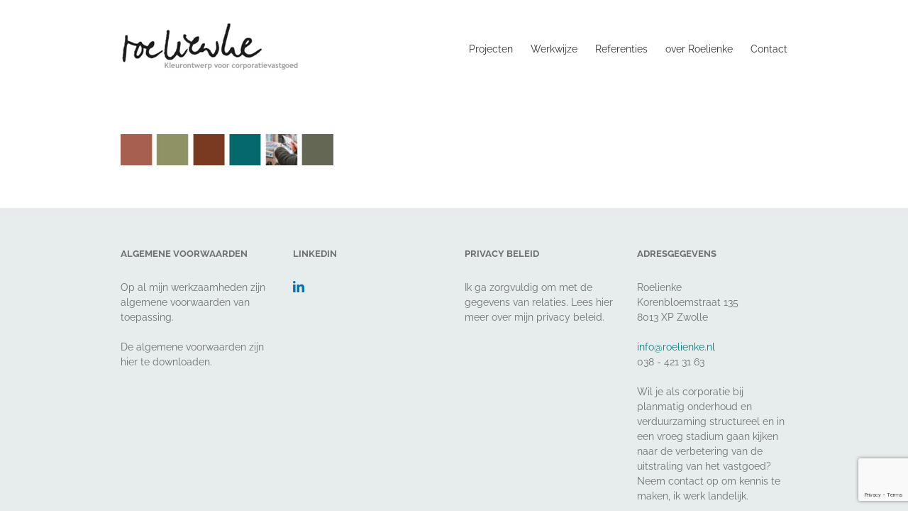

--- FILE ---
content_type: text/html; charset=UTF-8
request_url: https://www.roelienke.nl/roelienke/roelienke-de-vries_kleurspecialist-voor-vastgoed/
body_size: 10678
content:
<!DOCTYPE html>
<html class="avada-html-layout-wide avada-html-header-position-top" lang="nl-NL" prefix="og: http://ogp.me/ns# fb: http://ogp.me/ns/fb#">
<head>
	<meta http-equiv="X-UA-Compatible" content="IE=edge" />
	<meta http-equiv="Content-Type" content="text/html; charset=utf-8"/>
	<meta name="viewport" content="width=device-width, initial-scale=1" />
	<meta name='robots' content='index, follow, max-image-preview:large, max-snippet:-1, max-video-preview:-1' />

	
	<title>Roelienke de Vries_kleurspecialist voor vastgoed - Roelienke - Kleurontwerp voor corporatievastgoed</title>
	<link rel="canonical" href="https://www.roelienke.nl/roelienke/roelienke-de-vries_kleurspecialist-voor-vastgoed/" />
	<meta property="og:locale" content="nl_NL" />
	<meta property="og:type" content="article" />
	<meta property="og:title" content="Roelienke de Vries_kleurspecialist voor vastgoed - Roelienke - Kleurontwerp voor corporatievastgoed" />
	<meta property="og:url" content="https://www.roelienke.nl/roelienke/roelienke-de-vries_kleurspecialist-voor-vastgoed/" />
	<meta property="og:site_name" content="Roelienke - Kleurontwerp voor corporatievastgoed" />
	<meta property="og:image" content="https://www.roelienke.nl/roelienke/roelienke-de-vries_kleurspecialist-voor-vastgoed" />
	<meta property="og:image:width" content="690" />
	<meta property="og:image:height" content="101" />
	<meta property="og:image:type" content="image/jpeg" />
	<meta name="twitter:card" content="summary_large_image" />
	<script type="application/ld+json" class="yoast-schema-graph">{"@context":"https://schema.org","@graph":[{"@type":"WebPage","@id":"https://www.roelienke.nl/roelienke/roelienke-de-vries_kleurspecialist-voor-vastgoed/","url":"https://www.roelienke.nl/roelienke/roelienke-de-vries_kleurspecialist-voor-vastgoed/","name":"Roelienke de Vries_kleurspecialist voor vastgoed - Roelienke - Kleurontwerp voor corporatievastgoed","isPartOf":{"@id":"https://www.roelienke.nl/#website"},"primaryImageOfPage":{"@id":"https://www.roelienke.nl/roelienke/roelienke-de-vries_kleurspecialist-voor-vastgoed/#primaryimage"},"image":{"@id":"https://www.roelienke.nl/roelienke/roelienke-de-vries_kleurspecialist-voor-vastgoed/#primaryimage"},"thumbnailUrl":"https://www.roelienke.nl/storage/2022/11/Roelienke-de-Vries_kleurspecialist-voor-vastgoed.jpg","datePublished":"2022-11-21T14:10:28+00:00","breadcrumb":{"@id":"https://www.roelienke.nl/roelienke/roelienke-de-vries_kleurspecialist-voor-vastgoed/#breadcrumb"},"inLanguage":"nl-NL","potentialAction":[{"@type":"ReadAction","target":["https://www.roelienke.nl/roelienke/roelienke-de-vries_kleurspecialist-voor-vastgoed/"]}]},{"@type":"ImageObject","inLanguage":"nl-NL","@id":"https://www.roelienke.nl/roelienke/roelienke-de-vries_kleurspecialist-voor-vastgoed/#primaryimage","url":"https://www.roelienke.nl/storage/2022/11/Roelienke-de-Vries_kleurspecialist-voor-vastgoed.jpg","contentUrl":"https://www.roelienke.nl/storage/2022/11/Roelienke-de-Vries_kleurspecialist-voor-vastgoed.jpg","width":690,"height":101},{"@type":"BreadcrumbList","@id":"https://www.roelienke.nl/roelienke/roelienke-de-vries_kleurspecialist-voor-vastgoed/#breadcrumb","itemListElement":[{"@type":"ListItem","position":1,"name":"Home","item":"https://www.roelienke.nl/"},{"@type":"ListItem","position":2,"name":"Over Roelienke","item":"https://www.roelienke.nl/roelienke/"},{"@type":"ListItem","position":3,"name":"Roelienke de Vries_kleurspecialist voor vastgoed"}]},{"@type":"WebSite","@id":"https://www.roelienke.nl/#website","url":"https://www.roelienke.nl/","name":"Roelienke - Kleurontwerp voor corporatievastgoed","description":"","potentialAction":[{"@type":"SearchAction","target":{"@type":"EntryPoint","urlTemplate":"https://www.roelienke.nl/?s={search_term_string}"},"query-input":{"@type":"PropertyValueSpecification","valueRequired":true,"valueName":"search_term_string"}}],"inLanguage":"nl-NL"}]}</script>
	



<link rel="alternate" type="application/rss+xml" title="Roelienke - Kleurontwerp voor corporatievastgoed &raquo; feed" href="https://www.roelienke.nl/feed/" />
		
		
		
				<link rel="alternate" title="oEmbed (JSON)" type="application/json+oembed" href="https://www.roelienke.nl/wp-json/oembed/1.0/embed?url=https%3A%2F%2Fwww.roelienke.nl%2Froelienke%2Froelienke-de-vries_kleurspecialist-voor-vastgoed%2F" />
<link rel="alternate" title="oEmbed (XML)" type="text/xml+oembed" href="https://www.roelienke.nl/wp-json/oembed/1.0/embed?url=https%3A%2F%2Fwww.roelienke.nl%2Froelienke%2Froelienke-de-vries_kleurspecialist-voor-vastgoed%2F&#038;format=xml" />
				
		<meta property="og:locale" content="nl_NL"/>
		<meta property="og:type" content="article"/>
		<meta property="og:site_name" content="Roelienke - Kleurontwerp voor corporatievastgoed"/>
		<meta property="og:title" content="Roelienke de Vries_kleurspecialist voor vastgoed - Roelienke - Kleurontwerp voor corporatievastgoed"/>
				<meta property="og:url" content="https://www.roelienke.nl/roelienke/roelienke-de-vries_kleurspecialist-voor-vastgoed/"/>
																				<meta property="og:image" content="https://www.roelienke.nl/storage/2017/05/logo-new.jpg"/>
		<meta property="og:image:width" content="251"/>
		<meta property="og:image:height" content="72"/>
		<meta property="og:image:type" content="image/jpeg"/>
				<style id='wp-img-auto-sizes-contain-inline-css' type='text/css'>
img:is([sizes=auto i],[sizes^="auto," i]){contain-intrinsic-size:3000px 1500px}
/*# sourceURL=wp-img-auto-sizes-contain-inline-css */
</style>
<style id='wp-emoji-styles-inline-css' type='text/css'>

	img.wp-smiley, img.emoji {
		display: inline !important;
		border: none !important;
		box-shadow: none !important;
		height: 1em !important;
		width: 1em !important;
		margin: 0 0.07em !important;
		vertical-align: -0.1em !important;
		background: none !important;
		padding: 0 !important;
	}
/*# sourceURL=wp-emoji-styles-inline-css */
</style>
<link rel='stylesheet' id='fusion-dynamic-css-css' href='https://www.roelienke.nl/storage/fusion-styles/156f3cd77aa769c0e9dcdc4e9fca8e75.min.css' type='text/css' media='all' />
<script type="text/javascript" src="https://www.roelienke.nl/lib/js/jquery/jquery.min.js" id="jquery-core-js"></script>
<script type="text/javascript" src="https://www.roelienke.nl/lib/js/jquery/jquery-migrate.min.js" id="jquery-migrate-js"></script>
<link rel='shortlink' href='https://www.roelienke.nl/?p=5595' />
<style type="text/css" id="css-fb-visibility">@media screen and (max-width: 640px){.fusion-no-small-visibility{display:none !important;}body .sm-text-align-center{text-align:center !important;}body .sm-text-align-left{text-align:left !important;}body .sm-text-align-right{text-align:right !important;}body .sm-text-align-justify{text-align:justify !important;}body .sm-flex-align-center{justify-content:center !important;}body .sm-flex-align-flex-start{justify-content:flex-start !important;}body .sm-flex-align-flex-end{justify-content:flex-end !important;}body .sm-mx-auto{margin-left:auto !important;margin-right:auto !important;}body .sm-ml-auto{margin-left:auto !important;}body .sm-mr-auto{margin-right:auto !important;}body .fusion-absolute-position-small{position:absolute;width:100%;}.awb-sticky.awb-sticky-small{ position: sticky; top: var(--awb-sticky-offset,0); }}@media screen and (min-width: 641px) and (max-width: 1024px){.fusion-no-medium-visibility{display:none !important;}body .md-text-align-center{text-align:center !important;}body .md-text-align-left{text-align:left !important;}body .md-text-align-right{text-align:right !important;}body .md-text-align-justify{text-align:justify !important;}body .md-flex-align-center{justify-content:center !important;}body .md-flex-align-flex-start{justify-content:flex-start !important;}body .md-flex-align-flex-end{justify-content:flex-end !important;}body .md-mx-auto{margin-left:auto !important;margin-right:auto !important;}body .md-ml-auto{margin-left:auto !important;}body .md-mr-auto{margin-right:auto !important;}body .fusion-absolute-position-medium{position:absolute;width:100%;}.awb-sticky.awb-sticky-medium{ position: sticky; top: var(--awb-sticky-offset,0); }}@media screen and (min-width: 1025px){.fusion-no-large-visibility{display:none !important;}body .lg-text-align-center{text-align:center !important;}body .lg-text-align-left{text-align:left !important;}body .lg-text-align-right{text-align:right !important;}body .lg-text-align-justify{text-align:justify !important;}body .lg-flex-align-center{justify-content:center !important;}body .lg-flex-align-flex-start{justify-content:flex-start !important;}body .lg-flex-align-flex-end{justify-content:flex-end !important;}body .lg-mx-auto{margin-left:auto !important;margin-right:auto !important;}body .lg-ml-auto{margin-left:auto !important;}body .lg-mr-auto{margin-right:auto !important;}body .fusion-absolute-position-large{position:absolute;width:100%;}.awb-sticky.awb-sticky-large{ position: sticky; top: var(--awb-sticky-offset,0); }}</style>		<style type="text/css" id="wp-custom-css">
			.page-id-5 a.fusion-button.button-flat.fusion-button-default-size.button-default.fusion-button-default.button-1.fusion-button-default-span.fusion-button-default-type {
    background: #3586A6 !important;
}
.home .fusion-portfolio-element .fusion-image-wrapper.fusion-image-size-fixed img {
    max-height: 138px;
}
.page-id-2024 .fusion-image-wrapper.fusion-image-size-fixed {
    max-height: 214px;
}		</style>
				<script type="text/javascript">
			var doc = document.documentElement;
			doc.setAttribute( 'data-useragent', navigator.userAgent );
		</script>
		
	<style id='global-styles-inline-css' type='text/css'>
:root{--wp--preset--aspect-ratio--square: 1;--wp--preset--aspect-ratio--4-3: 4/3;--wp--preset--aspect-ratio--3-4: 3/4;--wp--preset--aspect-ratio--3-2: 3/2;--wp--preset--aspect-ratio--2-3: 2/3;--wp--preset--aspect-ratio--16-9: 16/9;--wp--preset--aspect-ratio--9-16: 9/16;--wp--preset--color--black: #000000;--wp--preset--color--cyan-bluish-gray: #abb8c3;--wp--preset--color--white: #ffffff;--wp--preset--color--pale-pink: #f78da7;--wp--preset--color--vivid-red: #cf2e2e;--wp--preset--color--luminous-vivid-orange: #ff6900;--wp--preset--color--luminous-vivid-amber: #fcb900;--wp--preset--color--light-green-cyan: #7bdcb5;--wp--preset--color--vivid-green-cyan: #00d084;--wp--preset--color--pale-cyan-blue: #8ed1fc;--wp--preset--color--vivid-cyan-blue: #0693e3;--wp--preset--color--vivid-purple: #9b51e0;--wp--preset--color--awb-color-1: rgba(255,255,255,1);--wp--preset--color--awb-color-2: rgba(246,246,246,1);--wp--preset--color--awb-color-3: rgba(235,234,234,1);--wp--preset--color--awb-color-4: rgba(224,222,222,1);--wp--preset--color--awb-color-5: rgba(160,206,78,1);--wp--preset--color--awb-color-6: rgba(116,116,116,1);--wp--preset--color--awb-color-7: rgba(84,109,105,1);--wp--preset--color--awb-color-8: rgba(51,51,51,1);--wp--preset--color--awb-color-custom-10: rgba(111,111,111,1);--wp--preset--color--awb-color-custom-11: rgba(235,234,234,0.8);--wp--preset--color--awb-color-custom-12: rgba(248,248,248,1);--wp--preset--color--awb-color-custom-13: rgba(66,64,64,1);--wp--preset--color--awb-color-custom-14: rgba(249,249,249,1);--wp--preset--color--awb-color-custom-15: rgba(229,229,229,1);--wp--preset--color--awb-color-custom-16: rgba(101,188,123,1);--wp--preset--color--awb-color-custom-17: rgba(232,232,232,1);--wp--preset--color--awb-color-custom-18: rgba(190,189,189,1);--wp--preset--gradient--vivid-cyan-blue-to-vivid-purple: linear-gradient(135deg,rgb(6,147,227) 0%,rgb(155,81,224) 100%);--wp--preset--gradient--light-green-cyan-to-vivid-green-cyan: linear-gradient(135deg,rgb(122,220,180) 0%,rgb(0,208,130) 100%);--wp--preset--gradient--luminous-vivid-amber-to-luminous-vivid-orange: linear-gradient(135deg,rgb(252,185,0) 0%,rgb(255,105,0) 100%);--wp--preset--gradient--luminous-vivid-orange-to-vivid-red: linear-gradient(135deg,rgb(255,105,0) 0%,rgb(207,46,46) 100%);--wp--preset--gradient--very-light-gray-to-cyan-bluish-gray: linear-gradient(135deg,rgb(238,238,238) 0%,rgb(169,184,195) 100%);--wp--preset--gradient--cool-to-warm-spectrum: linear-gradient(135deg,rgb(74,234,220) 0%,rgb(151,120,209) 20%,rgb(207,42,186) 40%,rgb(238,44,130) 60%,rgb(251,105,98) 80%,rgb(254,248,76) 100%);--wp--preset--gradient--blush-light-purple: linear-gradient(135deg,rgb(255,206,236) 0%,rgb(152,150,240) 100%);--wp--preset--gradient--blush-bordeaux: linear-gradient(135deg,rgb(254,205,165) 0%,rgb(254,45,45) 50%,rgb(107,0,62) 100%);--wp--preset--gradient--luminous-dusk: linear-gradient(135deg,rgb(255,203,112) 0%,rgb(199,81,192) 50%,rgb(65,88,208) 100%);--wp--preset--gradient--pale-ocean: linear-gradient(135deg,rgb(255,245,203) 0%,rgb(182,227,212) 50%,rgb(51,167,181) 100%);--wp--preset--gradient--electric-grass: linear-gradient(135deg,rgb(202,248,128) 0%,rgb(113,206,126) 100%);--wp--preset--gradient--midnight: linear-gradient(135deg,rgb(2,3,129) 0%,rgb(40,116,252) 100%);--wp--preset--font-size--small: 10.5px;--wp--preset--font-size--medium: 20px;--wp--preset--font-size--large: 21px;--wp--preset--font-size--x-large: 42px;--wp--preset--font-size--normal: 14px;--wp--preset--font-size--xlarge: 28px;--wp--preset--font-size--huge: 42px;--wp--preset--spacing--20: 0.44rem;--wp--preset--spacing--30: 0.67rem;--wp--preset--spacing--40: 1rem;--wp--preset--spacing--50: 1.5rem;--wp--preset--spacing--60: 2.25rem;--wp--preset--spacing--70: 3.38rem;--wp--preset--spacing--80: 5.06rem;--wp--preset--shadow--natural: 6px 6px 9px rgba(0, 0, 0, 0.2);--wp--preset--shadow--deep: 12px 12px 50px rgba(0, 0, 0, 0.4);--wp--preset--shadow--sharp: 6px 6px 0px rgba(0, 0, 0, 0.2);--wp--preset--shadow--outlined: 6px 6px 0px -3px rgb(255, 255, 255), 6px 6px rgb(0, 0, 0);--wp--preset--shadow--crisp: 6px 6px 0px rgb(0, 0, 0);}:where(.is-layout-flex){gap: 0.5em;}:where(.is-layout-grid){gap: 0.5em;}body .is-layout-flex{display: flex;}.is-layout-flex{flex-wrap: wrap;align-items: center;}.is-layout-flex > :is(*, div){margin: 0;}body .is-layout-grid{display: grid;}.is-layout-grid > :is(*, div){margin: 0;}:where(.wp-block-columns.is-layout-flex){gap: 2em;}:where(.wp-block-columns.is-layout-grid){gap: 2em;}:where(.wp-block-post-template.is-layout-flex){gap: 1.25em;}:where(.wp-block-post-template.is-layout-grid){gap: 1.25em;}.has-black-color{color: var(--wp--preset--color--black) !important;}.has-cyan-bluish-gray-color{color: var(--wp--preset--color--cyan-bluish-gray) !important;}.has-white-color{color: var(--wp--preset--color--white) !important;}.has-pale-pink-color{color: var(--wp--preset--color--pale-pink) !important;}.has-vivid-red-color{color: var(--wp--preset--color--vivid-red) !important;}.has-luminous-vivid-orange-color{color: var(--wp--preset--color--luminous-vivid-orange) !important;}.has-luminous-vivid-amber-color{color: var(--wp--preset--color--luminous-vivid-amber) !important;}.has-light-green-cyan-color{color: var(--wp--preset--color--light-green-cyan) !important;}.has-vivid-green-cyan-color{color: var(--wp--preset--color--vivid-green-cyan) !important;}.has-pale-cyan-blue-color{color: var(--wp--preset--color--pale-cyan-blue) !important;}.has-vivid-cyan-blue-color{color: var(--wp--preset--color--vivid-cyan-blue) !important;}.has-vivid-purple-color{color: var(--wp--preset--color--vivid-purple) !important;}.has-black-background-color{background-color: var(--wp--preset--color--black) !important;}.has-cyan-bluish-gray-background-color{background-color: var(--wp--preset--color--cyan-bluish-gray) !important;}.has-white-background-color{background-color: var(--wp--preset--color--white) !important;}.has-pale-pink-background-color{background-color: var(--wp--preset--color--pale-pink) !important;}.has-vivid-red-background-color{background-color: var(--wp--preset--color--vivid-red) !important;}.has-luminous-vivid-orange-background-color{background-color: var(--wp--preset--color--luminous-vivid-orange) !important;}.has-luminous-vivid-amber-background-color{background-color: var(--wp--preset--color--luminous-vivid-amber) !important;}.has-light-green-cyan-background-color{background-color: var(--wp--preset--color--light-green-cyan) !important;}.has-vivid-green-cyan-background-color{background-color: var(--wp--preset--color--vivid-green-cyan) !important;}.has-pale-cyan-blue-background-color{background-color: var(--wp--preset--color--pale-cyan-blue) !important;}.has-vivid-cyan-blue-background-color{background-color: var(--wp--preset--color--vivid-cyan-blue) !important;}.has-vivid-purple-background-color{background-color: var(--wp--preset--color--vivid-purple) !important;}.has-black-border-color{border-color: var(--wp--preset--color--black) !important;}.has-cyan-bluish-gray-border-color{border-color: var(--wp--preset--color--cyan-bluish-gray) !important;}.has-white-border-color{border-color: var(--wp--preset--color--white) !important;}.has-pale-pink-border-color{border-color: var(--wp--preset--color--pale-pink) !important;}.has-vivid-red-border-color{border-color: var(--wp--preset--color--vivid-red) !important;}.has-luminous-vivid-orange-border-color{border-color: var(--wp--preset--color--luminous-vivid-orange) !important;}.has-luminous-vivid-amber-border-color{border-color: var(--wp--preset--color--luminous-vivid-amber) !important;}.has-light-green-cyan-border-color{border-color: var(--wp--preset--color--light-green-cyan) !important;}.has-vivid-green-cyan-border-color{border-color: var(--wp--preset--color--vivid-green-cyan) !important;}.has-pale-cyan-blue-border-color{border-color: var(--wp--preset--color--pale-cyan-blue) !important;}.has-vivid-cyan-blue-border-color{border-color: var(--wp--preset--color--vivid-cyan-blue) !important;}.has-vivid-purple-border-color{border-color: var(--wp--preset--color--vivid-purple) !important;}.has-vivid-cyan-blue-to-vivid-purple-gradient-background{background: var(--wp--preset--gradient--vivid-cyan-blue-to-vivid-purple) !important;}.has-light-green-cyan-to-vivid-green-cyan-gradient-background{background: var(--wp--preset--gradient--light-green-cyan-to-vivid-green-cyan) !important;}.has-luminous-vivid-amber-to-luminous-vivid-orange-gradient-background{background: var(--wp--preset--gradient--luminous-vivid-amber-to-luminous-vivid-orange) !important;}.has-luminous-vivid-orange-to-vivid-red-gradient-background{background: var(--wp--preset--gradient--luminous-vivid-orange-to-vivid-red) !important;}.has-very-light-gray-to-cyan-bluish-gray-gradient-background{background: var(--wp--preset--gradient--very-light-gray-to-cyan-bluish-gray) !important;}.has-cool-to-warm-spectrum-gradient-background{background: var(--wp--preset--gradient--cool-to-warm-spectrum) !important;}.has-blush-light-purple-gradient-background{background: var(--wp--preset--gradient--blush-light-purple) !important;}.has-blush-bordeaux-gradient-background{background: var(--wp--preset--gradient--blush-bordeaux) !important;}.has-luminous-dusk-gradient-background{background: var(--wp--preset--gradient--luminous-dusk) !important;}.has-pale-ocean-gradient-background{background: var(--wp--preset--gradient--pale-ocean) !important;}.has-electric-grass-gradient-background{background: var(--wp--preset--gradient--electric-grass) !important;}.has-midnight-gradient-background{background: var(--wp--preset--gradient--midnight) !important;}.has-small-font-size{font-size: var(--wp--preset--font-size--small) !important;}.has-medium-font-size{font-size: var(--wp--preset--font-size--medium) !important;}.has-large-font-size{font-size: var(--wp--preset--font-size--large) !important;}.has-x-large-font-size{font-size: var(--wp--preset--font-size--x-large) !important;}
/*# sourceURL=global-styles-inline-css */
</style>
</head>

<body data-rsssl=1 class="attachment wp-singular attachment-template-default attachmentid-5595 attachment-jpeg wp-theme-Avada wp-child-theme-Avada-Child-Theme fusion-image-hovers fusion-pagination-sizing fusion-button_type-flat fusion-button_span-no fusion-button_gradient-linear avada-image-rollover-circle-yes avada-image-rollover-yes avada-image-rollover-direction-left fusion-body ltr fusion-sticky-header no-tablet-sticky-header no-mobile-sticky-header no-mobile-slidingbar no-mobile-totop avada-has-rev-slider-styles fusion-disable-outline fusion-sub-menu-fade mobile-logo-pos-left layout-wide-mode avada-has-boxed-modal-shadow-none layout-scroll-offset-full avada-has-zero-margin-offset-top fusion-top-header menu-text-align-center mobile-menu-design-modern fusion-show-pagination-text fusion-header-layout-v1 avada-responsive avada-footer-fx-none avada-menu-highlight-style-bar fusion-search-form-classic fusion-main-menu-search-dropdown fusion-avatar-square avada-sticky-shrinkage avada-dropdown-styles avada-blog-layout-medium avada-blog-archive-layout-medium avada-header-shadow-no avada-menu-icon-position-left avada-has-megamenu-shadow avada-has-mainmenu-dropdown-divider avada-has-breadcrumb-mobile-hidden avada-has-titlebar-hide avada-has-pagination-padding avada-flyout-menu-direction-fade avada-ec-views-v1" data-awb-post-id="5595">
		<a class="skip-link screen-reader-text" href="#content">Ga naar inhoud</a>

	<div data-rocket-location-hash="1bedd667ccdb0f2ae6123868cb70086e" id="boxed-wrapper">
		
		<div data-rocket-location-hash="c748e83a99a8efa38397a49b963eb39a" id="wrapper" class="fusion-wrapper">
			<div data-rocket-location-hash="30e21cd0d1ab48664f94f36d4ec80340" id="home" style="position:relative;top:-1px;"></div>
							
					
			<header data-rocket-location-hash="6a3c4ea792bfdd798d2d351fb8fd07c9" class="fusion-header-wrapper">
				<div class="fusion-header-v1 fusion-logo-alignment fusion-logo-left fusion-sticky-menu- fusion-sticky-logo- fusion-mobile-logo-  fusion-mobile-menu-design-modern">
					<div class="fusion-header-sticky-height"></div>
<div class="fusion-header">
	<div class="fusion-row">
					<div class="fusion-logo" data-margin-top="31px" data-margin-bottom="31px" data-margin-left="0px" data-margin-right="0px">
			<a class="fusion-logo-link"  href="https://www.roelienke.nl/" >

						
			<img src="https://www.roelienke.nl/storage/2017/05/logo-new.jpg" srcset="https://www.roelienke.nl/storage/2017/05/logo-new.jpg 1x" width="251" height="72" alt="Roelienke &#8211; Kleurontwerp voor corporatievastgoed Logo" data-retina_logo_url="" class="fusion-standard-logo" />

			
					</a>
		</div>		<nav class="fusion-main-menu" aria-label="Main Menu"><ul id="menu-header_menu" class="fusion-menu"><li  id="menu-item-2026"  class="menu-item menu-item-type-post_type menu-item-object-page menu-item-2026"  data-item-id="2026"><a  href="https://www.roelienke.nl/projecten/" class="fusion-bar-highlight"><span class="menu-text">Projecten</span></a></li><li  id="menu-item-1375"  class="menu-item menu-item-type-post_type menu-item-object-page menu-item-1375"  data-item-id="1375"><a  href="https://www.roelienke.nl/werkwijze/" class="fusion-bar-highlight"><span class="menu-text">Werkwijze</span></a></li><li  id="menu-item-2021"  class="menu-item menu-item-type-post_type menu-item-object-page menu-item-2021"  data-item-id="2021"><a  href="https://www.roelienke.nl/referenties/" class="fusion-bar-highlight"><span class="menu-text">Referenties</span></a></li><li  id="menu-item-1374"  class="menu-item menu-item-type-post_type menu-item-object-page menu-item-1374"  data-item-id="1374"><a  href="https://www.roelienke.nl/roelienke/" class="fusion-bar-highlight"><span class="menu-text">over Roelienke</span></a></li><li  id="menu-item-1373"  class="menu-item menu-item-type-post_type menu-item-object-page menu-item-1373"  data-item-id="1373"><a  href="https://www.roelienke.nl/contact/" class="fusion-bar-highlight"><span class="menu-text">Contact</span></a></li></ul></nav>	<div class="fusion-mobile-menu-icons">
							<a href="#" class="fusion-icon awb-icon-bars" aria-label="Toggle mobile menu" aria-expanded="false"></a>
		
		
		
			</div>

<nav class="fusion-mobile-nav-holder fusion-mobile-menu-text-align-left" aria-label="Main Menu Mobile"></nav>

					</div>
</div>
				</div>
				<div class="fusion-clearfix"></div>
			</header>
								
							<div data-rocket-location-hash="ae09952dcb51da4b7e7510d1894525f4" id="sliders-container" class="fusion-slider-visibility">
					</div>
				
					
							
			
						<main data-rocket-location-hash="cfd425a3ef65a3b5580999ab4a16ee55" id="main" class="clearfix ">
				<div class="fusion-row" style="">
<section id="content" style="width: 100%;">
					<div id="post-5595" class="post-5595 attachment type-attachment status-inherit hentry">
			<span class="entry-title rich-snippet-hidden">Roelienke de Vries_kleurspecialist voor vastgoed</span><span class="vcard rich-snippet-hidden"><span class="fn"><a href="https://www.roelienke.nl/writer/roelienke/" title="Berichten van Roelienke" rel="author">Roelienke</a></span></span><span class="updated rich-snippet-hidden">2022-11-21T14:10:28+00:00</span>
				
			<div class="post-content">
				<p class="attachment"><a data-rel="iLightbox[postimages]" data-title="" data-caption="" href='https://www.roelienke.nl/storage/2022/11/Roelienke-de-Vries_kleurspecialist-voor-vastgoed.jpg'><img decoding="async" width="300" height="44" src="https://www.roelienke.nl/storage/2022/11/Roelienke-de-Vries_kleurspecialist-voor-vastgoed-300x44.jpg" class="attachment-medium size-medium" alt="" srcset="https://www.roelienke.nl/storage/2022/11/Roelienke-de-Vries_kleurspecialist-voor-vastgoed-200x29.jpg 200w, https://www.roelienke.nl/storage/2022/11/Roelienke-de-Vries_kleurspecialist-voor-vastgoed-300x44.jpg 300w, https://www.roelienke.nl/storage/2022/11/Roelienke-de-Vries_kleurspecialist-voor-vastgoed-400x59.jpg 400w, https://www.roelienke.nl/storage/2022/11/Roelienke-de-Vries_kleurspecialist-voor-vastgoed-600x88.jpg 600w, https://www.roelienke.nl/storage/2022/11/Roelienke-de-Vries_kleurspecialist-voor-vastgoed-669x101.jpg 669w, https://www.roelienke.nl/storage/2022/11/Roelienke-de-Vries_kleurspecialist-voor-vastgoed.jpg 690w" sizes="(max-width: 300px) 100vw, 300px" /></a></p>
							</div>
																													</div>
	</section>
					
				</div>  
			</div>  
			
			
			
			
										
				<div data-rocket-location-hash="56a77110f3537419a9c57a1e02199eb2" class="fusion-footer">

																
						<footer data-rocket-location-hash="d4215207380721a49568e573f73f2d6b" role="contentinfo" class="fusion-footer-widget-area fusion-widget-area">
							<div class="fusion-row">
								<div class="fusion-columns fusion-columns-4 fusion-widget-area">
									
																																							<div class="fusion-column col-lg-3 col-md-3 col-sm-3">
												<section id="text-2" class="fusion-footer-widget-column widget widget_text"><h4 class="widget-title">Algemene voorwaarden</h4>			<div class="textwidget">Op al mijn werkzaamheden zijn algemene voorwaarden van toepassing. 
<br /><br />
De algemene voorwaarden zijn <a href="https://www.roelienke.nl/storage/2013/10/Roelienke_alg_voorwaarden.pdf">hier</a> te downloaden.</div>
		<div style="clear:both;"></div></section>																																				</div>
																																								<div class="fusion-column col-lg-3 col-md-3 col-sm-3">
												<section id="social_links-widget-2" class="fusion-footer-widget-column widget social_links"><h4 class="widget-title">LinkedIn</h4>
		<div class="fusion-social-networks">

			<div class="fusion-social-networks-wrapper">
																												
						
																																			<a class="fusion-social-network-icon fusion-tooltip fusion-linkedin awb-icon-linkedin" href="https://www.linkedin.com/in/roelienkedevries/"  data-placement="top" data-title="LinkedIn" data-toggle="tooltip" data-original-title=""  title="LinkedIn" aria-label="LinkedIn" rel="noopener noreferrer" target="https://www.linkedin.com/in/roelienkedevries/" style="font-size:16px;color:#0077b5;background-color:;border-color:;"></a>
											
										
				
			</div>
		</div>

		<div style="clear:both;"></div></section>																																				</div>
																																								<div class="fusion-column col-lg-3 col-md-3 col-sm-3">
												<section id="text-5" class="fusion-footer-widget-column widget widget_text"><h4 class="widget-title">Privacy beleid</h4>			<div class="textwidget"><p>Ik ga zorgvuldig om met de gegevens van relaties. <a href="https://www.roelienke.nl/storage/2018/05/Privacyreglement-Kleuradviesbureau-Roelienke-de-Vries-1.pdf" target="_blank" rel="noopener">Lees hier</a> meer over mijn privacy beleid.</p>
</div>
		<div style="clear:both;"></div></section>																																				</div>
																																								<div class="fusion-column fusion-column-last col-lg-3 col-md-3 col-sm-3">
												<section id="text-3" class="fusion-footer-widget-column widget widget_text"><h4 class="widget-title">Adresgegevens</h4>			<div class="textwidget">Roelienke <br />
Korenbloemstraat 135<br />
8013 XP Zwolle<br />
<br />
<a href="mailto:info@roelienke.nl"><span style="color: #008080;">info@roelienke.nl</span></a><br />
038 - 421 31 63
<br />
<br />Wil je als corporatie bij planmatig onderhoud en verduurzaming structureel en in een vroeg stadium gaan kijken naar de verbetering van de uitstraling van het vastgoed? Neem contact op om kennis te maken, ik werk landelijk. </div>
		<div style="clear:both;"></div></section>																																				</div>
																																																									
									<div class="fusion-clearfix"></div>
								</div> 
							</div> 
						</footer> 
					
																
						<footer data-rocket-location-hash="8f57ce4459c512276eef017f8323a1c4" id="footer" class="fusion-footer-copyright-area">
							<div class="fusion-row">
								<div class="fusion-copyright-content">

									<div class="fusion-copyright-notice">
		<div>
		Copyright 2017-2026 Roelienke | Alle rechten voorbehouden	</div>
</div>
<div class="fusion-social-links-footer">
	<div class="fusion-social-networks"><div class="fusion-social-networks-wrapper"><a  class="fusion-social-network-icon fusion-tooltip fusion-twitter awb-icon-twitter" style data-placement="top" data-title="X" data-toggle="tooltip" title="X" href="http://www.twitter.com/RoelienkeV" target="_blank" rel="noopener noreferrer"><span class="screen-reader-text">X</span></a></div></div></div>

								</div> 
							</div> 
						</footer> 
														</div> 
					</div> 

								<a class="fusion-one-page-text-link fusion-page-load-link"></a>

		<script type="text/javascript">var fusionNavIsCollapsed=function(e){var t,n;window.innerWidth<=e.getAttribute("data-breakpoint")?(e.classList.add("collapse-enabled"),e.classList.remove("awb-menu_desktop"),e.classList.contains("expanded")||window.dispatchEvent(new CustomEvent("fusion-mobile-menu-collapsed",{detail:{nav:e}})),(n=e.querySelectorAll(".menu-item-has-children.expanded")).length&&n.forEach(function(e){e.querySelector(".awb-menu__open-nav-submenu_mobile").setAttribute("aria-expanded","false")})):(null!==e.querySelector(".menu-item-has-children.expanded .awb-menu__open-nav-submenu_click")&&e.querySelector(".menu-item-has-children.expanded .awb-menu__open-nav-submenu_click").click(),e.classList.remove("collapse-enabled"),e.classList.add("awb-menu_desktop"),null!==e.querySelector(".awb-menu__main-ul")&&e.querySelector(".awb-menu__main-ul").removeAttribute("style")),e.classList.add("no-wrapper-transition"),clearTimeout(t),t=setTimeout(()=>{e.classList.remove("no-wrapper-transition")},400),e.classList.remove("loading")},fusionRunNavIsCollapsed=function(){var e,t=document.querySelectorAll(".awb-menu");for(e=0;e<t.length;e++)fusionNavIsCollapsed(t[e])};function avadaGetScrollBarWidth(){var e,t,n,l=document.createElement("p");return l.style.width="100%",l.style.height="200px",(e=document.createElement("div")).style.position="absolute",e.style.top="0px",e.style.left="0px",e.style.visibility="hidden",e.style.width="200px",e.style.height="150px",e.style.overflow="hidden",e.appendChild(l),document.body.appendChild(e),t=l.offsetWidth,e.style.overflow="scroll",t==(n=l.offsetWidth)&&(n=e.clientWidth),document.body.removeChild(e),jQuery("html").hasClass("awb-scroll")&&10<t-n?10:t-n}fusionRunNavIsCollapsed(),window.addEventListener("fusion-resize-horizontal",fusionRunNavIsCollapsed);</script><script type="speculationrules">
{"prefetch":[{"source":"document","where":{"and":[{"href_matches":"/*"},{"not":{"href_matches":["/wp-content/uploads/*","/wp-content/*","/wp-content/plugins/*","/wp-content/themes/Avada-Child-Theme/*","/wp-content/themes/Avada/*","/*\\?(.+)"]}},{"not":{"selector_matches":"a[rel~=\"nofollow\"]"}},{"not":{"selector_matches":".no-prefetch, .no-prefetch a"}}]},"eagerness":"conservative"}]}
</script>
<script type="text/javascript" src="https://www.google.com/recaptcha/api.js?render=6LdHcocUAAAAAGkhlAW0LZ5R45poxAYKxOE9NUCx&amp;ver=3.0" id="google-recaptcha-js"></script>
<script type="text/javascript" src="https://www.roelienke.nl/lib/js/dist/vendor/wp-polyfill.min.js" id="wp-polyfill-js"></script>
<script type="text/javascript" id="wpcf7-recaptcha-js-before">
/* <![CDATA[ */
var wpcf7_recaptcha = {
    "sitekey": "6LdHcocUAAAAAGkhlAW0LZ5R45poxAYKxOE9NUCx",
    "actions": {
        "homepage": "homepage",
        "contactform": "contactform"
    }
};
//# sourceURL=wpcf7-recaptcha-js-before
/* ]]> */
</script>
<script type="text/javascript" src="https://www.roelienke.nl/core/modules/8516d2654f/modules/recaptcha/index.js" id="wpcf7-recaptcha-js"></script>
<script type="text/javascript" src="https://www.roelienke.nl/core/views/9792e4242d/includes/lib/assets/min/js/library/cssua.js" id="cssua-js"></script>
<script type="text/javascript" id="fusion-animations-js-extra">
/* <![CDATA[ */
var fusionAnimationsVars = {"status_css_animations":"desktop"};
//# sourceURL=fusion-animations-js-extra
/* ]]> */
</script>
<script type="text/javascript" src="https://www.roelienke.nl/core/modules/de42a4b627/assets/js/min/general/fusion-animations.js" id="fusion-animations-js"></script>
<script type="text/javascript" src="https://www.roelienke.nl/core/views/9792e4242d/includes/lib/assets/min/js/general/awb-tabs-widget.js" id="awb-tabs-widget-js"></script>
<script type="text/javascript" src="https://www.roelienke.nl/core/views/9792e4242d/includes/lib/assets/min/js/general/awb-vertical-menu-widget.js" id="awb-vertical-menu-widget-js"></script>
<script type="text/javascript" src="https://www.roelienke.nl/core/views/9792e4242d/includes/lib/assets/min/js/library/modernizr.js" id="modernizr-js"></script>
<script type="text/javascript" id="fusion-js-extra">
/* <![CDATA[ */
var fusionJSVars = {"visibility_small":"640","visibility_medium":"1024"};
//# sourceURL=fusion-js-extra
/* ]]> */
</script>
<script type="text/javascript" src="https://www.roelienke.nl/core/views/9792e4242d/includes/lib/assets/min/js/general/fusion.js" id="fusion-js"></script>
<script type="text/javascript" src="https://www.roelienke.nl/core/views/9792e4242d/includes/lib/assets/min/js/library/bootstrap.transition.js" id="bootstrap-transition-js"></script>
<script type="text/javascript" src="https://www.roelienke.nl/core/views/9792e4242d/includes/lib/assets/min/js/library/bootstrap.tooltip.js" id="bootstrap-tooltip-js"></script>
<script type="text/javascript" src="https://www.roelienke.nl/core/views/9792e4242d/includes/lib/assets/min/js/library/jquery.easing.js" id="jquery-easing-js"></script>
<script type="text/javascript" src="https://www.roelienke.nl/core/views/9792e4242d/includes/lib/assets/min/js/library/jquery.fitvids.js" id="jquery-fitvids-js"></script>
<script type="text/javascript" src="https://www.roelienke.nl/core/views/9792e4242d/includes/lib/assets/min/js/library/jquery.flexslider.js" id="jquery-flexslider-js"></script>
<script type="text/javascript" id="jquery-lightbox-js-extra">
/* <![CDATA[ */
var fusionLightboxVideoVars = {"lightbox_video_width":"1280","lightbox_video_height":"720"};
//# sourceURL=jquery-lightbox-js-extra
/* ]]> */
</script>
<script type="text/javascript" src="https://www.roelienke.nl/core/views/9792e4242d/includes/lib/assets/min/js/library/jquery.ilightbox.js" id="jquery-lightbox-js"></script>
<script type="text/javascript" src="https://www.roelienke.nl/core/views/9792e4242d/includes/lib/assets/min/js/library/jquery.mousewheel.js" id="jquery-mousewheel-js"></script>
<script type="text/javascript" src="https://www.roelienke.nl/core/views/9792e4242d/includes/lib/assets/min/js/library/imagesLoaded.js" id="images-loaded-js"></script>
<script type="text/javascript" id="fusion-video-general-js-extra">
/* <![CDATA[ */
var fusionVideoGeneralVars = {"status_vimeo":"1","status_yt":"1"};
//# sourceURL=fusion-video-general-js-extra
/* ]]> */
</script>
<script type="text/javascript" src="https://www.roelienke.nl/core/views/9792e4242d/includes/lib/assets/min/js/library/fusion-video-general.js" id="fusion-video-general-js"></script>
<script type="text/javascript" id="fusion-video-bg-js-extra">
/* <![CDATA[ */
var fusionVideoBgVars = {"status_vimeo":"1","status_yt":"1"};
//# sourceURL=fusion-video-bg-js-extra
/* ]]> */
</script>
<script type="text/javascript" src="https://www.roelienke.nl/core/views/9792e4242d/includes/lib/assets/min/js/library/fusion-video-bg.js" id="fusion-video-bg-js"></script>
<script type="text/javascript" id="fusion-lightbox-js-extra">
/* <![CDATA[ */
var fusionLightboxVars = {"status_lightbox":"1","lightbox_gallery":"1","lightbox_skin":"metro-white","lightbox_title":"1","lightbox_zoom":"1","lightbox_arrows":"1","lightbox_slideshow_speed":"5000","lightbox_loop":"0","lightbox_autoplay":"","lightbox_opacity":"0.90","lightbox_desc":"1","lightbox_social":"1","lightbox_social_links":{"facebook":{"source":"https://www.facebook.com/sharer.php?u={URL}","text":"Share on Facebook"},"twitter":{"source":"https://x.com/intent/post?url={URL}","text":"Share on X"},"reddit":{"source":"https://reddit.com/submit?url={URL}","text":"Share on Reddit"},"linkedin":{"source":"https://www.linkedin.com/shareArticle?mini=true&url={URL}","text":"Share on LinkedIn"},"tumblr":{"source":"https://www.tumblr.com/share/link?url={URL}","text":"Share on Tumblr"},"pinterest":{"source":"https://pinterest.com/pin/create/button/?url={URL}","text":"Share on Pinterest"},"vk":{"source":"https://vk.com/share.php?url={URL}","text":"Share on Vk"},"mail":{"source":"mailto:?body={URL}","text":"Share by Email"}},"lightbox_deeplinking":"1","lightbox_path":"vertical","lightbox_post_images":"1","lightbox_animation_speed":"normal","l10n":{"close":"Press Esc to close","enterFullscreen":"Enter Fullscreen (Shift+Enter)","exitFullscreen":"Exit Fullscreen (Shift+Enter)","slideShow":"Slideshow","next":"Volgende","previous":"Vorige"}};
//# sourceURL=fusion-lightbox-js-extra
/* ]]> */
</script>
<script type="text/javascript" src="https://www.roelienke.nl/core/views/9792e4242d/includes/lib/assets/min/js/general/fusion-lightbox.js" id="fusion-lightbox-js"></script>
<script type="text/javascript" src="https://www.roelienke.nl/core/views/9792e4242d/includes/lib/assets/min/js/general/fusion-tooltip.js" id="fusion-tooltip-js"></script>
<script type="text/javascript" src="https://www.roelienke.nl/core/views/9792e4242d/includes/lib/assets/min/js/general/fusion-sharing-box.js" id="fusion-sharing-box-js"></script>
<script type="text/javascript" src="https://www.roelienke.nl/core/views/9792e4242d/includes/lib/assets/min/js/library/fusion-youtube.js" id="fusion-youtube-js"></script>
<script type="text/javascript" src="https://www.roelienke.nl/core/views/9792e4242d/includes/lib/assets/min/js/library/vimeoPlayer.js" id="vimeo-player-js"></script>
<script type="text/javascript" src="https://www.roelienke.nl/core/views/9792e4242d/includes/lib/assets/min/js/general/fusion-general-global.js" id="fusion-general-global-js"></script>
<script type="text/javascript" src="https://www.roelienke.nl/core/views/9792e4242d/assets/min/js/general/avada-general-footer.js" id="avada-general-footer-js"></script>
<script type="text/javascript" src="https://www.roelienke.nl/core/views/9792e4242d/assets/min/js/general/avada-quantity.js" id="avada-quantity-js"></script>
<script type="text/javascript" src="https://www.roelienke.nl/core/views/9792e4242d/assets/min/js/general/avada-crossfade-images.js" id="avada-crossfade-images-js"></script>
<script type="text/javascript" src="https://www.roelienke.nl/core/views/9792e4242d/assets/min/js/general/avada-select.js" id="avada-select-js"></script>
<script type="text/javascript" src="https://www.roelienke.nl/core/views/9792e4242d/assets/min/js/general/avada-contact-form-7.js" id="avada-contact-form-7-js"></script>
<script type="text/javascript" id="avada-live-search-js-extra">
/* <![CDATA[ */
var avadaLiveSearchVars = {"live_search":"1","ajaxurl":"https://www.roelienke.nl/wp-admin/admin-ajax.php","no_search_results":"No search results match your query. Please try again","min_char_count":"4","per_page":"100","show_feat_img":"1","display_post_type":"1"};
//# sourceURL=avada-live-search-js-extra
/* ]]> */
</script>
<script type="text/javascript" src="https://www.roelienke.nl/core/views/9792e4242d/assets/min/js/general/avada-live-search.js" id="avada-live-search-js"></script>
<script type="text/javascript" src="https://www.roelienke.nl/core/views/9792e4242d/includes/lib/assets/min/js/general/fusion-alert.js" id="fusion-alert-js"></script>
<script type="text/javascript" src="https://www.roelienke.nl/core/modules/de42a4b627/assets/js/min/general/awb-off-canvas.js" id="awb-off-canvas-js"></script>
<script type="text/javascript" id="fusion-flexslider-js-extra">
/* <![CDATA[ */
var fusionFlexSliderVars = {"status_vimeo":"1","slideshow_autoplay":"1","slideshow_speed":"7000","pagination_video_slide":"","status_yt":"1","flex_smoothHeight":"false"};
//# sourceURL=fusion-flexslider-js-extra
/* ]]> */
</script>
<script type="text/javascript" src="https://www.roelienke.nl/core/views/9792e4242d/includes/lib/assets/min/js/general/fusion-flexslider.js" id="fusion-flexslider-js"></script>
<script type="text/javascript" src="https://www.roelienke.nl/core/views/9792e4242d/assets/min/js/library/jquery.elasticslider.js" id="jquery-elastic-slider-js"></script>
<script type="text/javascript" id="avada-elastic-slider-js-extra">
/* <![CDATA[ */
var avadaElasticSliderVars = {"tfes_autoplay":"1","tfes_animation":"sides","tfes_interval":"3000","tfes_speed":"800","tfes_width":"150"};
//# sourceURL=avada-elastic-slider-js-extra
/* ]]> */
</script>
<script type="text/javascript" src="https://www.roelienke.nl/core/views/9792e4242d/assets/min/js/general/avada-elastic-slider.js" id="avada-elastic-slider-js"></script>
<script type="text/javascript" id="avada-drop-down-js-extra">
/* <![CDATA[ */
var avadaSelectVars = {"avada_drop_down":"1"};
//# sourceURL=avada-drop-down-js-extra
/* ]]> */
</script>
<script type="text/javascript" src="https://www.roelienke.nl/core/views/9792e4242d/assets/min/js/general/avada-drop-down.js" id="avada-drop-down-js"></script>
<script type="text/javascript" id="avada-to-top-js-extra">
/* <![CDATA[ */
var avadaToTopVars = {"status_totop":"desktop","totop_position":"right","totop_scroll_down_only":"0"};
//# sourceURL=avada-to-top-js-extra
/* ]]> */
</script>
<script type="text/javascript" src="https://www.roelienke.nl/core/views/9792e4242d/assets/min/js/general/avada-to-top.js" id="avada-to-top-js"></script>
<script type="text/javascript" id="avada-header-js-extra">
/* <![CDATA[ */
var avadaHeaderVars = {"header_position":"top","header_sticky":"1","header_sticky_type2_layout":"menu_only","header_sticky_shadow":"1","side_header_break_point":"800","header_sticky_mobile":"","header_sticky_tablet":"","mobile_menu_design":"modern","sticky_header_shrinkage":"1","nav_height":"134","nav_highlight_border":"3","nav_highlight_style":"bar","logo_margin_top":"31px","logo_margin_bottom":"31px","layout_mode":"wide","header_padding_top":"0px","header_padding_bottom":"0px","scroll_offset":"full"};
//# sourceURL=avada-header-js-extra
/* ]]> */
</script>
<script type="text/javascript" src="https://www.roelienke.nl/core/views/9792e4242d/assets/min/js/general/avada-header.js" id="avada-header-js"></script>
<script type="text/javascript" id="avada-menu-js-extra">
/* <![CDATA[ */
var avadaMenuVars = {"site_layout":"wide","header_position":"top","logo_alignment":"left","header_sticky":"1","header_sticky_mobile":"","header_sticky_tablet":"","side_header_break_point":"800","megamenu_base_width":"site_width","mobile_menu_design":"modern","dropdown_goto":"Ga naar...","mobile_nav_cart":"Winkelwagen","mobile_submenu_open":"Open submenu of %s","mobile_submenu_close":"Close submenu of %s","submenu_slideout":"1"};
//# sourceURL=avada-menu-js-extra
/* ]]> */
</script>
<script type="text/javascript" src="https://www.roelienke.nl/core/views/9792e4242d/assets/min/js/general/avada-menu.js" id="avada-menu-js"></script>
<script type="text/javascript" src="https://www.roelienke.nl/core/views/9792e4242d/assets/min/js/library/bootstrap.scrollspy.js" id="bootstrap-scrollspy-js"></script>
<script type="text/javascript" src="https://www.roelienke.nl/core/views/9792e4242d/assets/min/js/general/avada-scrollspy.js" id="avada-scrollspy-js"></script>
<script type="text/javascript" id="fusion-responsive-typography-js-extra">
/* <![CDATA[ */
var fusionTypographyVars = {"site_width":"940px","typography_sensitivity":"0.00","typography_factor":"1.50","elements":"h1, h2, h3, h4, h5, h6"};
//# sourceURL=fusion-responsive-typography-js-extra
/* ]]> */
</script>
<script type="text/javascript" src="https://www.roelienke.nl/core/views/9792e4242d/includes/lib/assets/min/js/general/fusion-responsive-typography.js" id="fusion-responsive-typography-js"></script>
<script type="text/javascript" id="fusion-scroll-to-anchor-js-extra">
/* <![CDATA[ */
var fusionScrollToAnchorVars = {"content_break_point":"800","container_hundred_percent_height_mobile":"0","hundred_percent_scroll_sensitivity":"450"};
//# sourceURL=fusion-scroll-to-anchor-js-extra
/* ]]> */
</script>
<script type="text/javascript" src="https://www.roelienke.nl/core/views/9792e4242d/includes/lib/assets/min/js/general/fusion-scroll-to-anchor.js" id="fusion-scroll-to-anchor-js"></script>
<script type="text/javascript" id="fusion-video-js-extra">
/* <![CDATA[ */
var fusionVideoVars = {"status_vimeo":"1"};
//# sourceURL=fusion-video-js-extra
/* ]]> */
</script>
<script type="text/javascript" src="https://www.roelienke.nl/core/modules/de42a4b627/assets/js/min/general/fusion-video.js" id="fusion-video-js"></script>
<script type="text/javascript" src="https://www.roelienke.nl/core/modules/de42a4b627/assets/js/min/general/fusion-column.js" id="fusion-column-js"></script>
				<script type="text/javascript">
				jQuery( document ).ready( function() {
					var ajaxurl = 'https://www.roelienke.nl/wp-admin/admin-ajax.php';
					if ( 0 < jQuery( '.fusion-login-nonce' ).length ) {
						jQuery.get( ajaxurl, { 'action': 'fusion_login_nonce' }, function( response ) {
							jQuery( '.fusion-login-nonce' ).html( response );
						});
					}
				});
				</script>
				
				<script>
		jQuery(document).ready(function($) {
		    $(".mc_success_msg").html('');
		    $(".mc_success_msg").html('Gelukt! Je ontvangt vanaf nu de maandelijkse update. In je mailbox een mail ter bevestiging.');
		    
		    $(".mc_header_email").text('');
		    $(".mc_header_email").text('E-mailadres');
		    
		    $('.single-post #content .post-content img').each(function(index) {
			    if ($(this).hasClass('alignleft')) {
			    	var x = parseInt( $(this).attr('width') );
			    	var y = parseInt( $(this).attr('height') );
			    	if ( x < 300 ) {
				    	$(this).attr('style', 'max-width: 196px; !important; height: '+ y +'px; !important;');
			    	}
			    	else if ( x < 400 ) {
				    	$(this).attr('style', 'max-width: 301px; !important; height: '+ y +'px; !important;');
			    	}

			    }
	            /**
	            $(this).parent().addClass($(this).text());
	            if ($(this).attr('class') == 'active') {
	                $(this).parent().addClass('activeLI');
	            }
	            **/
	        });
		});
		</script>
	<script>var rocket_beacon_data = {"ajax_url":"https:\/\/www.roelienke.nl\/wp-admin\/admin-ajax.php","nonce":"f026988a3d","url":"https:\/\/www.roelienke.nl\/roelienke\/roelienke-de-vries_kleurspecialist-voor-vastgoed","is_mobile":false,"width_threshold":1600,"height_threshold":700,"delay":500,"debug":null,"status":{"atf":true,"lrc":true,"preconnect_external_domain":true},"elements":"img, video, picture, p, main, div, li, svg, section, header, span","lrc_threshold":1800,"preconnect_external_domain_elements":["link","script","iframe"],"preconnect_external_domain_exclusions":["static.cloudflareinsights.com","rel=\"profile\"","rel=\"preconnect\"","rel=\"dns-prefetch\"","rel=\"icon\""]}</script><script data-name="wpr-wpr-beacon" src='https://www.roelienke.nl/core/modules/11135b6849/assets/js/wpr-beacon.min.js' async></script></body>
</html>

<!-- Performance optimized by AccelerateWP. - Debug: cached@1769725991 -->

--- FILE ---
content_type: text/html; charset=utf-8
request_url: https://www.google.com/recaptcha/api2/anchor?ar=1&k=6LdHcocUAAAAAGkhlAW0LZ5R45poxAYKxOE9NUCx&co=aHR0cHM6Ly93d3cucm9lbGllbmtlLm5sOjQ0Mw..&hl=en&v=N67nZn4AqZkNcbeMu4prBgzg&size=invisible&anchor-ms=20000&execute-ms=30000&cb=w3u69x54ejfk
body_size: 48769
content:
<!DOCTYPE HTML><html dir="ltr" lang="en"><head><meta http-equiv="Content-Type" content="text/html; charset=UTF-8">
<meta http-equiv="X-UA-Compatible" content="IE=edge">
<title>reCAPTCHA</title>
<style type="text/css">
/* cyrillic-ext */
@font-face {
  font-family: 'Roboto';
  font-style: normal;
  font-weight: 400;
  font-stretch: 100%;
  src: url(//fonts.gstatic.com/s/roboto/v48/KFO7CnqEu92Fr1ME7kSn66aGLdTylUAMa3GUBHMdazTgWw.woff2) format('woff2');
  unicode-range: U+0460-052F, U+1C80-1C8A, U+20B4, U+2DE0-2DFF, U+A640-A69F, U+FE2E-FE2F;
}
/* cyrillic */
@font-face {
  font-family: 'Roboto';
  font-style: normal;
  font-weight: 400;
  font-stretch: 100%;
  src: url(//fonts.gstatic.com/s/roboto/v48/KFO7CnqEu92Fr1ME7kSn66aGLdTylUAMa3iUBHMdazTgWw.woff2) format('woff2');
  unicode-range: U+0301, U+0400-045F, U+0490-0491, U+04B0-04B1, U+2116;
}
/* greek-ext */
@font-face {
  font-family: 'Roboto';
  font-style: normal;
  font-weight: 400;
  font-stretch: 100%;
  src: url(//fonts.gstatic.com/s/roboto/v48/KFO7CnqEu92Fr1ME7kSn66aGLdTylUAMa3CUBHMdazTgWw.woff2) format('woff2');
  unicode-range: U+1F00-1FFF;
}
/* greek */
@font-face {
  font-family: 'Roboto';
  font-style: normal;
  font-weight: 400;
  font-stretch: 100%;
  src: url(//fonts.gstatic.com/s/roboto/v48/KFO7CnqEu92Fr1ME7kSn66aGLdTylUAMa3-UBHMdazTgWw.woff2) format('woff2');
  unicode-range: U+0370-0377, U+037A-037F, U+0384-038A, U+038C, U+038E-03A1, U+03A3-03FF;
}
/* math */
@font-face {
  font-family: 'Roboto';
  font-style: normal;
  font-weight: 400;
  font-stretch: 100%;
  src: url(//fonts.gstatic.com/s/roboto/v48/KFO7CnqEu92Fr1ME7kSn66aGLdTylUAMawCUBHMdazTgWw.woff2) format('woff2');
  unicode-range: U+0302-0303, U+0305, U+0307-0308, U+0310, U+0312, U+0315, U+031A, U+0326-0327, U+032C, U+032F-0330, U+0332-0333, U+0338, U+033A, U+0346, U+034D, U+0391-03A1, U+03A3-03A9, U+03B1-03C9, U+03D1, U+03D5-03D6, U+03F0-03F1, U+03F4-03F5, U+2016-2017, U+2034-2038, U+203C, U+2040, U+2043, U+2047, U+2050, U+2057, U+205F, U+2070-2071, U+2074-208E, U+2090-209C, U+20D0-20DC, U+20E1, U+20E5-20EF, U+2100-2112, U+2114-2115, U+2117-2121, U+2123-214F, U+2190, U+2192, U+2194-21AE, U+21B0-21E5, U+21F1-21F2, U+21F4-2211, U+2213-2214, U+2216-22FF, U+2308-230B, U+2310, U+2319, U+231C-2321, U+2336-237A, U+237C, U+2395, U+239B-23B7, U+23D0, U+23DC-23E1, U+2474-2475, U+25AF, U+25B3, U+25B7, U+25BD, U+25C1, U+25CA, U+25CC, U+25FB, U+266D-266F, U+27C0-27FF, U+2900-2AFF, U+2B0E-2B11, U+2B30-2B4C, U+2BFE, U+3030, U+FF5B, U+FF5D, U+1D400-1D7FF, U+1EE00-1EEFF;
}
/* symbols */
@font-face {
  font-family: 'Roboto';
  font-style: normal;
  font-weight: 400;
  font-stretch: 100%;
  src: url(//fonts.gstatic.com/s/roboto/v48/KFO7CnqEu92Fr1ME7kSn66aGLdTylUAMaxKUBHMdazTgWw.woff2) format('woff2');
  unicode-range: U+0001-000C, U+000E-001F, U+007F-009F, U+20DD-20E0, U+20E2-20E4, U+2150-218F, U+2190, U+2192, U+2194-2199, U+21AF, U+21E6-21F0, U+21F3, U+2218-2219, U+2299, U+22C4-22C6, U+2300-243F, U+2440-244A, U+2460-24FF, U+25A0-27BF, U+2800-28FF, U+2921-2922, U+2981, U+29BF, U+29EB, U+2B00-2BFF, U+4DC0-4DFF, U+FFF9-FFFB, U+10140-1018E, U+10190-1019C, U+101A0, U+101D0-101FD, U+102E0-102FB, U+10E60-10E7E, U+1D2C0-1D2D3, U+1D2E0-1D37F, U+1F000-1F0FF, U+1F100-1F1AD, U+1F1E6-1F1FF, U+1F30D-1F30F, U+1F315, U+1F31C, U+1F31E, U+1F320-1F32C, U+1F336, U+1F378, U+1F37D, U+1F382, U+1F393-1F39F, U+1F3A7-1F3A8, U+1F3AC-1F3AF, U+1F3C2, U+1F3C4-1F3C6, U+1F3CA-1F3CE, U+1F3D4-1F3E0, U+1F3ED, U+1F3F1-1F3F3, U+1F3F5-1F3F7, U+1F408, U+1F415, U+1F41F, U+1F426, U+1F43F, U+1F441-1F442, U+1F444, U+1F446-1F449, U+1F44C-1F44E, U+1F453, U+1F46A, U+1F47D, U+1F4A3, U+1F4B0, U+1F4B3, U+1F4B9, U+1F4BB, U+1F4BF, U+1F4C8-1F4CB, U+1F4D6, U+1F4DA, U+1F4DF, U+1F4E3-1F4E6, U+1F4EA-1F4ED, U+1F4F7, U+1F4F9-1F4FB, U+1F4FD-1F4FE, U+1F503, U+1F507-1F50B, U+1F50D, U+1F512-1F513, U+1F53E-1F54A, U+1F54F-1F5FA, U+1F610, U+1F650-1F67F, U+1F687, U+1F68D, U+1F691, U+1F694, U+1F698, U+1F6AD, U+1F6B2, U+1F6B9-1F6BA, U+1F6BC, U+1F6C6-1F6CF, U+1F6D3-1F6D7, U+1F6E0-1F6EA, U+1F6F0-1F6F3, U+1F6F7-1F6FC, U+1F700-1F7FF, U+1F800-1F80B, U+1F810-1F847, U+1F850-1F859, U+1F860-1F887, U+1F890-1F8AD, U+1F8B0-1F8BB, U+1F8C0-1F8C1, U+1F900-1F90B, U+1F93B, U+1F946, U+1F984, U+1F996, U+1F9E9, U+1FA00-1FA6F, U+1FA70-1FA7C, U+1FA80-1FA89, U+1FA8F-1FAC6, U+1FACE-1FADC, U+1FADF-1FAE9, U+1FAF0-1FAF8, U+1FB00-1FBFF;
}
/* vietnamese */
@font-face {
  font-family: 'Roboto';
  font-style: normal;
  font-weight: 400;
  font-stretch: 100%;
  src: url(//fonts.gstatic.com/s/roboto/v48/KFO7CnqEu92Fr1ME7kSn66aGLdTylUAMa3OUBHMdazTgWw.woff2) format('woff2');
  unicode-range: U+0102-0103, U+0110-0111, U+0128-0129, U+0168-0169, U+01A0-01A1, U+01AF-01B0, U+0300-0301, U+0303-0304, U+0308-0309, U+0323, U+0329, U+1EA0-1EF9, U+20AB;
}
/* latin-ext */
@font-face {
  font-family: 'Roboto';
  font-style: normal;
  font-weight: 400;
  font-stretch: 100%;
  src: url(//fonts.gstatic.com/s/roboto/v48/KFO7CnqEu92Fr1ME7kSn66aGLdTylUAMa3KUBHMdazTgWw.woff2) format('woff2');
  unicode-range: U+0100-02BA, U+02BD-02C5, U+02C7-02CC, U+02CE-02D7, U+02DD-02FF, U+0304, U+0308, U+0329, U+1D00-1DBF, U+1E00-1E9F, U+1EF2-1EFF, U+2020, U+20A0-20AB, U+20AD-20C0, U+2113, U+2C60-2C7F, U+A720-A7FF;
}
/* latin */
@font-face {
  font-family: 'Roboto';
  font-style: normal;
  font-weight: 400;
  font-stretch: 100%;
  src: url(//fonts.gstatic.com/s/roboto/v48/KFO7CnqEu92Fr1ME7kSn66aGLdTylUAMa3yUBHMdazQ.woff2) format('woff2');
  unicode-range: U+0000-00FF, U+0131, U+0152-0153, U+02BB-02BC, U+02C6, U+02DA, U+02DC, U+0304, U+0308, U+0329, U+2000-206F, U+20AC, U+2122, U+2191, U+2193, U+2212, U+2215, U+FEFF, U+FFFD;
}
/* cyrillic-ext */
@font-face {
  font-family: 'Roboto';
  font-style: normal;
  font-weight: 500;
  font-stretch: 100%;
  src: url(//fonts.gstatic.com/s/roboto/v48/KFO7CnqEu92Fr1ME7kSn66aGLdTylUAMa3GUBHMdazTgWw.woff2) format('woff2');
  unicode-range: U+0460-052F, U+1C80-1C8A, U+20B4, U+2DE0-2DFF, U+A640-A69F, U+FE2E-FE2F;
}
/* cyrillic */
@font-face {
  font-family: 'Roboto';
  font-style: normal;
  font-weight: 500;
  font-stretch: 100%;
  src: url(//fonts.gstatic.com/s/roboto/v48/KFO7CnqEu92Fr1ME7kSn66aGLdTylUAMa3iUBHMdazTgWw.woff2) format('woff2');
  unicode-range: U+0301, U+0400-045F, U+0490-0491, U+04B0-04B1, U+2116;
}
/* greek-ext */
@font-face {
  font-family: 'Roboto';
  font-style: normal;
  font-weight: 500;
  font-stretch: 100%;
  src: url(//fonts.gstatic.com/s/roboto/v48/KFO7CnqEu92Fr1ME7kSn66aGLdTylUAMa3CUBHMdazTgWw.woff2) format('woff2');
  unicode-range: U+1F00-1FFF;
}
/* greek */
@font-face {
  font-family: 'Roboto';
  font-style: normal;
  font-weight: 500;
  font-stretch: 100%;
  src: url(//fonts.gstatic.com/s/roboto/v48/KFO7CnqEu92Fr1ME7kSn66aGLdTylUAMa3-UBHMdazTgWw.woff2) format('woff2');
  unicode-range: U+0370-0377, U+037A-037F, U+0384-038A, U+038C, U+038E-03A1, U+03A3-03FF;
}
/* math */
@font-face {
  font-family: 'Roboto';
  font-style: normal;
  font-weight: 500;
  font-stretch: 100%;
  src: url(//fonts.gstatic.com/s/roboto/v48/KFO7CnqEu92Fr1ME7kSn66aGLdTylUAMawCUBHMdazTgWw.woff2) format('woff2');
  unicode-range: U+0302-0303, U+0305, U+0307-0308, U+0310, U+0312, U+0315, U+031A, U+0326-0327, U+032C, U+032F-0330, U+0332-0333, U+0338, U+033A, U+0346, U+034D, U+0391-03A1, U+03A3-03A9, U+03B1-03C9, U+03D1, U+03D5-03D6, U+03F0-03F1, U+03F4-03F5, U+2016-2017, U+2034-2038, U+203C, U+2040, U+2043, U+2047, U+2050, U+2057, U+205F, U+2070-2071, U+2074-208E, U+2090-209C, U+20D0-20DC, U+20E1, U+20E5-20EF, U+2100-2112, U+2114-2115, U+2117-2121, U+2123-214F, U+2190, U+2192, U+2194-21AE, U+21B0-21E5, U+21F1-21F2, U+21F4-2211, U+2213-2214, U+2216-22FF, U+2308-230B, U+2310, U+2319, U+231C-2321, U+2336-237A, U+237C, U+2395, U+239B-23B7, U+23D0, U+23DC-23E1, U+2474-2475, U+25AF, U+25B3, U+25B7, U+25BD, U+25C1, U+25CA, U+25CC, U+25FB, U+266D-266F, U+27C0-27FF, U+2900-2AFF, U+2B0E-2B11, U+2B30-2B4C, U+2BFE, U+3030, U+FF5B, U+FF5D, U+1D400-1D7FF, U+1EE00-1EEFF;
}
/* symbols */
@font-face {
  font-family: 'Roboto';
  font-style: normal;
  font-weight: 500;
  font-stretch: 100%;
  src: url(//fonts.gstatic.com/s/roboto/v48/KFO7CnqEu92Fr1ME7kSn66aGLdTylUAMaxKUBHMdazTgWw.woff2) format('woff2');
  unicode-range: U+0001-000C, U+000E-001F, U+007F-009F, U+20DD-20E0, U+20E2-20E4, U+2150-218F, U+2190, U+2192, U+2194-2199, U+21AF, U+21E6-21F0, U+21F3, U+2218-2219, U+2299, U+22C4-22C6, U+2300-243F, U+2440-244A, U+2460-24FF, U+25A0-27BF, U+2800-28FF, U+2921-2922, U+2981, U+29BF, U+29EB, U+2B00-2BFF, U+4DC0-4DFF, U+FFF9-FFFB, U+10140-1018E, U+10190-1019C, U+101A0, U+101D0-101FD, U+102E0-102FB, U+10E60-10E7E, U+1D2C0-1D2D3, U+1D2E0-1D37F, U+1F000-1F0FF, U+1F100-1F1AD, U+1F1E6-1F1FF, U+1F30D-1F30F, U+1F315, U+1F31C, U+1F31E, U+1F320-1F32C, U+1F336, U+1F378, U+1F37D, U+1F382, U+1F393-1F39F, U+1F3A7-1F3A8, U+1F3AC-1F3AF, U+1F3C2, U+1F3C4-1F3C6, U+1F3CA-1F3CE, U+1F3D4-1F3E0, U+1F3ED, U+1F3F1-1F3F3, U+1F3F5-1F3F7, U+1F408, U+1F415, U+1F41F, U+1F426, U+1F43F, U+1F441-1F442, U+1F444, U+1F446-1F449, U+1F44C-1F44E, U+1F453, U+1F46A, U+1F47D, U+1F4A3, U+1F4B0, U+1F4B3, U+1F4B9, U+1F4BB, U+1F4BF, U+1F4C8-1F4CB, U+1F4D6, U+1F4DA, U+1F4DF, U+1F4E3-1F4E6, U+1F4EA-1F4ED, U+1F4F7, U+1F4F9-1F4FB, U+1F4FD-1F4FE, U+1F503, U+1F507-1F50B, U+1F50D, U+1F512-1F513, U+1F53E-1F54A, U+1F54F-1F5FA, U+1F610, U+1F650-1F67F, U+1F687, U+1F68D, U+1F691, U+1F694, U+1F698, U+1F6AD, U+1F6B2, U+1F6B9-1F6BA, U+1F6BC, U+1F6C6-1F6CF, U+1F6D3-1F6D7, U+1F6E0-1F6EA, U+1F6F0-1F6F3, U+1F6F7-1F6FC, U+1F700-1F7FF, U+1F800-1F80B, U+1F810-1F847, U+1F850-1F859, U+1F860-1F887, U+1F890-1F8AD, U+1F8B0-1F8BB, U+1F8C0-1F8C1, U+1F900-1F90B, U+1F93B, U+1F946, U+1F984, U+1F996, U+1F9E9, U+1FA00-1FA6F, U+1FA70-1FA7C, U+1FA80-1FA89, U+1FA8F-1FAC6, U+1FACE-1FADC, U+1FADF-1FAE9, U+1FAF0-1FAF8, U+1FB00-1FBFF;
}
/* vietnamese */
@font-face {
  font-family: 'Roboto';
  font-style: normal;
  font-weight: 500;
  font-stretch: 100%;
  src: url(//fonts.gstatic.com/s/roboto/v48/KFO7CnqEu92Fr1ME7kSn66aGLdTylUAMa3OUBHMdazTgWw.woff2) format('woff2');
  unicode-range: U+0102-0103, U+0110-0111, U+0128-0129, U+0168-0169, U+01A0-01A1, U+01AF-01B0, U+0300-0301, U+0303-0304, U+0308-0309, U+0323, U+0329, U+1EA0-1EF9, U+20AB;
}
/* latin-ext */
@font-face {
  font-family: 'Roboto';
  font-style: normal;
  font-weight: 500;
  font-stretch: 100%;
  src: url(//fonts.gstatic.com/s/roboto/v48/KFO7CnqEu92Fr1ME7kSn66aGLdTylUAMa3KUBHMdazTgWw.woff2) format('woff2');
  unicode-range: U+0100-02BA, U+02BD-02C5, U+02C7-02CC, U+02CE-02D7, U+02DD-02FF, U+0304, U+0308, U+0329, U+1D00-1DBF, U+1E00-1E9F, U+1EF2-1EFF, U+2020, U+20A0-20AB, U+20AD-20C0, U+2113, U+2C60-2C7F, U+A720-A7FF;
}
/* latin */
@font-face {
  font-family: 'Roboto';
  font-style: normal;
  font-weight: 500;
  font-stretch: 100%;
  src: url(//fonts.gstatic.com/s/roboto/v48/KFO7CnqEu92Fr1ME7kSn66aGLdTylUAMa3yUBHMdazQ.woff2) format('woff2');
  unicode-range: U+0000-00FF, U+0131, U+0152-0153, U+02BB-02BC, U+02C6, U+02DA, U+02DC, U+0304, U+0308, U+0329, U+2000-206F, U+20AC, U+2122, U+2191, U+2193, U+2212, U+2215, U+FEFF, U+FFFD;
}
/* cyrillic-ext */
@font-face {
  font-family: 'Roboto';
  font-style: normal;
  font-weight: 900;
  font-stretch: 100%;
  src: url(//fonts.gstatic.com/s/roboto/v48/KFO7CnqEu92Fr1ME7kSn66aGLdTylUAMa3GUBHMdazTgWw.woff2) format('woff2');
  unicode-range: U+0460-052F, U+1C80-1C8A, U+20B4, U+2DE0-2DFF, U+A640-A69F, U+FE2E-FE2F;
}
/* cyrillic */
@font-face {
  font-family: 'Roboto';
  font-style: normal;
  font-weight: 900;
  font-stretch: 100%;
  src: url(//fonts.gstatic.com/s/roboto/v48/KFO7CnqEu92Fr1ME7kSn66aGLdTylUAMa3iUBHMdazTgWw.woff2) format('woff2');
  unicode-range: U+0301, U+0400-045F, U+0490-0491, U+04B0-04B1, U+2116;
}
/* greek-ext */
@font-face {
  font-family: 'Roboto';
  font-style: normal;
  font-weight: 900;
  font-stretch: 100%;
  src: url(//fonts.gstatic.com/s/roboto/v48/KFO7CnqEu92Fr1ME7kSn66aGLdTylUAMa3CUBHMdazTgWw.woff2) format('woff2');
  unicode-range: U+1F00-1FFF;
}
/* greek */
@font-face {
  font-family: 'Roboto';
  font-style: normal;
  font-weight: 900;
  font-stretch: 100%;
  src: url(//fonts.gstatic.com/s/roboto/v48/KFO7CnqEu92Fr1ME7kSn66aGLdTylUAMa3-UBHMdazTgWw.woff2) format('woff2');
  unicode-range: U+0370-0377, U+037A-037F, U+0384-038A, U+038C, U+038E-03A1, U+03A3-03FF;
}
/* math */
@font-face {
  font-family: 'Roboto';
  font-style: normal;
  font-weight: 900;
  font-stretch: 100%;
  src: url(//fonts.gstatic.com/s/roboto/v48/KFO7CnqEu92Fr1ME7kSn66aGLdTylUAMawCUBHMdazTgWw.woff2) format('woff2');
  unicode-range: U+0302-0303, U+0305, U+0307-0308, U+0310, U+0312, U+0315, U+031A, U+0326-0327, U+032C, U+032F-0330, U+0332-0333, U+0338, U+033A, U+0346, U+034D, U+0391-03A1, U+03A3-03A9, U+03B1-03C9, U+03D1, U+03D5-03D6, U+03F0-03F1, U+03F4-03F5, U+2016-2017, U+2034-2038, U+203C, U+2040, U+2043, U+2047, U+2050, U+2057, U+205F, U+2070-2071, U+2074-208E, U+2090-209C, U+20D0-20DC, U+20E1, U+20E5-20EF, U+2100-2112, U+2114-2115, U+2117-2121, U+2123-214F, U+2190, U+2192, U+2194-21AE, U+21B0-21E5, U+21F1-21F2, U+21F4-2211, U+2213-2214, U+2216-22FF, U+2308-230B, U+2310, U+2319, U+231C-2321, U+2336-237A, U+237C, U+2395, U+239B-23B7, U+23D0, U+23DC-23E1, U+2474-2475, U+25AF, U+25B3, U+25B7, U+25BD, U+25C1, U+25CA, U+25CC, U+25FB, U+266D-266F, U+27C0-27FF, U+2900-2AFF, U+2B0E-2B11, U+2B30-2B4C, U+2BFE, U+3030, U+FF5B, U+FF5D, U+1D400-1D7FF, U+1EE00-1EEFF;
}
/* symbols */
@font-face {
  font-family: 'Roboto';
  font-style: normal;
  font-weight: 900;
  font-stretch: 100%;
  src: url(//fonts.gstatic.com/s/roboto/v48/KFO7CnqEu92Fr1ME7kSn66aGLdTylUAMaxKUBHMdazTgWw.woff2) format('woff2');
  unicode-range: U+0001-000C, U+000E-001F, U+007F-009F, U+20DD-20E0, U+20E2-20E4, U+2150-218F, U+2190, U+2192, U+2194-2199, U+21AF, U+21E6-21F0, U+21F3, U+2218-2219, U+2299, U+22C4-22C6, U+2300-243F, U+2440-244A, U+2460-24FF, U+25A0-27BF, U+2800-28FF, U+2921-2922, U+2981, U+29BF, U+29EB, U+2B00-2BFF, U+4DC0-4DFF, U+FFF9-FFFB, U+10140-1018E, U+10190-1019C, U+101A0, U+101D0-101FD, U+102E0-102FB, U+10E60-10E7E, U+1D2C0-1D2D3, U+1D2E0-1D37F, U+1F000-1F0FF, U+1F100-1F1AD, U+1F1E6-1F1FF, U+1F30D-1F30F, U+1F315, U+1F31C, U+1F31E, U+1F320-1F32C, U+1F336, U+1F378, U+1F37D, U+1F382, U+1F393-1F39F, U+1F3A7-1F3A8, U+1F3AC-1F3AF, U+1F3C2, U+1F3C4-1F3C6, U+1F3CA-1F3CE, U+1F3D4-1F3E0, U+1F3ED, U+1F3F1-1F3F3, U+1F3F5-1F3F7, U+1F408, U+1F415, U+1F41F, U+1F426, U+1F43F, U+1F441-1F442, U+1F444, U+1F446-1F449, U+1F44C-1F44E, U+1F453, U+1F46A, U+1F47D, U+1F4A3, U+1F4B0, U+1F4B3, U+1F4B9, U+1F4BB, U+1F4BF, U+1F4C8-1F4CB, U+1F4D6, U+1F4DA, U+1F4DF, U+1F4E3-1F4E6, U+1F4EA-1F4ED, U+1F4F7, U+1F4F9-1F4FB, U+1F4FD-1F4FE, U+1F503, U+1F507-1F50B, U+1F50D, U+1F512-1F513, U+1F53E-1F54A, U+1F54F-1F5FA, U+1F610, U+1F650-1F67F, U+1F687, U+1F68D, U+1F691, U+1F694, U+1F698, U+1F6AD, U+1F6B2, U+1F6B9-1F6BA, U+1F6BC, U+1F6C6-1F6CF, U+1F6D3-1F6D7, U+1F6E0-1F6EA, U+1F6F0-1F6F3, U+1F6F7-1F6FC, U+1F700-1F7FF, U+1F800-1F80B, U+1F810-1F847, U+1F850-1F859, U+1F860-1F887, U+1F890-1F8AD, U+1F8B0-1F8BB, U+1F8C0-1F8C1, U+1F900-1F90B, U+1F93B, U+1F946, U+1F984, U+1F996, U+1F9E9, U+1FA00-1FA6F, U+1FA70-1FA7C, U+1FA80-1FA89, U+1FA8F-1FAC6, U+1FACE-1FADC, U+1FADF-1FAE9, U+1FAF0-1FAF8, U+1FB00-1FBFF;
}
/* vietnamese */
@font-face {
  font-family: 'Roboto';
  font-style: normal;
  font-weight: 900;
  font-stretch: 100%;
  src: url(//fonts.gstatic.com/s/roboto/v48/KFO7CnqEu92Fr1ME7kSn66aGLdTylUAMa3OUBHMdazTgWw.woff2) format('woff2');
  unicode-range: U+0102-0103, U+0110-0111, U+0128-0129, U+0168-0169, U+01A0-01A1, U+01AF-01B0, U+0300-0301, U+0303-0304, U+0308-0309, U+0323, U+0329, U+1EA0-1EF9, U+20AB;
}
/* latin-ext */
@font-face {
  font-family: 'Roboto';
  font-style: normal;
  font-weight: 900;
  font-stretch: 100%;
  src: url(//fonts.gstatic.com/s/roboto/v48/KFO7CnqEu92Fr1ME7kSn66aGLdTylUAMa3KUBHMdazTgWw.woff2) format('woff2');
  unicode-range: U+0100-02BA, U+02BD-02C5, U+02C7-02CC, U+02CE-02D7, U+02DD-02FF, U+0304, U+0308, U+0329, U+1D00-1DBF, U+1E00-1E9F, U+1EF2-1EFF, U+2020, U+20A0-20AB, U+20AD-20C0, U+2113, U+2C60-2C7F, U+A720-A7FF;
}
/* latin */
@font-face {
  font-family: 'Roboto';
  font-style: normal;
  font-weight: 900;
  font-stretch: 100%;
  src: url(//fonts.gstatic.com/s/roboto/v48/KFO7CnqEu92Fr1ME7kSn66aGLdTylUAMa3yUBHMdazQ.woff2) format('woff2');
  unicode-range: U+0000-00FF, U+0131, U+0152-0153, U+02BB-02BC, U+02C6, U+02DA, U+02DC, U+0304, U+0308, U+0329, U+2000-206F, U+20AC, U+2122, U+2191, U+2193, U+2212, U+2215, U+FEFF, U+FFFD;
}

</style>
<link rel="stylesheet" type="text/css" href="https://www.gstatic.com/recaptcha/releases/N67nZn4AqZkNcbeMu4prBgzg/styles__ltr.css">
<script nonce="GmnPfg_LI7ZOPfw90U3LKg" type="text/javascript">window['__recaptcha_api'] = 'https://www.google.com/recaptcha/api2/';</script>
<script type="text/javascript" src="https://www.gstatic.com/recaptcha/releases/N67nZn4AqZkNcbeMu4prBgzg/recaptcha__en.js" nonce="GmnPfg_LI7ZOPfw90U3LKg">
      
    </script></head>
<body><div id="rc-anchor-alert" class="rc-anchor-alert"></div>
<input type="hidden" id="recaptcha-token" value="[base64]">
<script type="text/javascript" nonce="GmnPfg_LI7ZOPfw90U3LKg">
      recaptcha.anchor.Main.init("[\x22ainput\x22,[\x22bgdata\x22,\x22\x22,\[base64]/[base64]/[base64]/bmV3IHJbeF0oY1swXSk6RT09Mj9uZXcgclt4XShjWzBdLGNbMV0pOkU9PTM/bmV3IHJbeF0oY1swXSxjWzFdLGNbMl0pOkU9PTQ/[base64]/[base64]/[base64]/[base64]/[base64]/[base64]/[base64]/[base64]\x22,\[base64]\x22,\[base64]/wrsbw6fDgMK6YgrDrgHCnT7Cj8OEUMO/TcK9GsOYZ8OrOsKaOgttXAHCo8KJD8OQwpQfLhITOcOxwqhnI8O1NcOjAMKlwpvDtcOewo8gVMOwDyrClyzDpkHCiGDCvEd7wo8SSUsqTMKqwoLDqWfDlicJw5fCpEvDqMOye8KUwpdpwo/DnMKfwqodwp3ChMKiw5xTw5Z2wobDmsO0w5/CkxrDowrCi8OGSSTCnMK6CsOwwqHChEbDkcKIw7BTb8Ksw6cHE8OJU8KlwpYYIcKew7PDm8OIYCjCuH3Dr0Y8wqMOS1tFOwTDuVrCh8OoCxllw5EcwqpPw6vDq8Kww4caCMKhw55pwrQTwo3CoR/Dr2PCrMK4w4bDi0/CjsOMwrrCuyPCl8OHV8K2EirChTrChFnDtMOCGXBbwpvDicOkw7ZMZzdewoPDkFPDgMKJXxDCpMOWw53CuMKEwrvCusKPwqsYwpbCmFvClhjCs0DDvcKvNgrDgsKbPsOuQMOPP0llw77CuV3DkDclw5zCgsOEwotPPcKGGzB/P8Kiw4U+wonCiMOJEsK6fwp1woPDpX3DvnEcNDfDmcOswo5vw71Swq/CjFPCp8O5b8O2wqA4OMOeAsK0w7DDg38jNMO/[base64]/Dv8Ouwp1TCcKzwpEbEMKKbgd5w6TCs8OtwrTDrhA3eUV0Q8KYwoLDuDZ6w4cHXcOjwqVwTMKKw6fDoWh5wr0DwqJewqo+wp/Cp2vCkMK0MD/Cu0/DvcOlCErChcKKehPCr8OWZ044w6vCqHTDjMOASMKSfwHCpMKHw4XDisKFwozDmmAFfVhMXcKiKW1JwrVefMOYwpNtA2hrw7/[base64]/w4/DisKbQsKiw7DDhwBkw4VlFCw7w6rDqsKzw4/DvMKlcW7CtXvCmcKJTBE1D3/DhsKHOMOuXiVcDDJlPFXDgMO/IGEBUVxdwqfDpSHCvcKAwo9Pw4vCoWoRwp8+w5d6cnHDr8OaCcO/wqbCo8KqecOMesOGFDFFESN/Pilaw6/[base64]/QcOUXFjCvcK+QQ7CryLDisOAA8KqDAHDm8KERlMQfF0iQcOUGSkQwqBwd8Kpw4ddwovDgXYbw6vDl8OTw5LDjMOHJsK6SXlhBhl2fz3DmsK8PR5zI8K3UH7CssKOw5rDqGsPw4/CqMOuWgFYwrA6P8KzJsKQXC3DhMKRwoIcSUHDocOZbsKcw4szw4zChlPDpUDDnVhewqI/wrLDrcKvwqJQBSrDnsOOwoHCpU5pw4PCuMKIKcKVwoXDvB7DpsK7wojCg8KBw7/DvsOWwrXClArCicO6wrxLOQISwprCl8OPw7LCiTISPynDoScfS8KFAsK5w53DuMKsw7AIwptGUMORaTPDiQDDiHXDmMOQGMKxwqJDNMOtUsK8wqTCmsOMI8OhS8KAw7fCp2kWAMKYfBrCjmjDiXzDo2Yiw7sfI3/Dm8K6wqLDiMKfAMKgKsKQacKvYMKTJ1Nyw6A4c00NwoPCpsOiDTXDgcK1IMOTwqUQwqoHVcOfwp7DssKZDsOtIAzDucK5ITNhZ0PChVY6w440wpLDgMKnTcKHQcKewpV7wpwbKEFmJCTDmcOBwqDDqsKOY05pG8O9IAo0w5d6Tn1XCcOpacOtGCDCgxLCqjVIwp3Ctk/DiyrCjkxdw69oRyg2AcKbUsKECB9yCAJ3IcOOwo/DkRjDrsOHw6LDhFjCkcKYwq9qH0TCqsKSGsKLWUxJw7tXwqXCo8Kewq/[base64]/w5HDgMKlwpMKwrUcw7UKdcOXwppjT8Ozwog5w7BuSsKJw7RQw4LDjXACwqjDkcKSWVPCmhFmOzzCn8KwYsOdwpvCnsOIwpIxIFTDocOaw6/DhsKnd8KUClrCqV1Aw71Kw7TCiMKQwqLCkMKWRsKnw45Ww6cHwofCoMOEVU5Ebk5zwrVewodSwq/ChsKOw73DjAXDrEzDsMKKFS/[base64]/DrEZ8woNZBcO1w7LDrsK6GXF+wr9bChrChj7DmcKyw7Qywolfw5PDqnrCk8OdwpjDp8ObcBobwqjCmUrCoMOJWCTDhcKKN8KWwoLCphTCgMOBLsOTBzzDk1IXw7DDgMKfZsKPwrzCvMO1w7HDjT8zw6HCojktwptew7dIwo/[base64]/[base64]/[base64]/DhS3CrcKubRPDgMKnwrNECjhxWMKLI8Kswo7Dj8OOwrXDpRc9VxHClcOiKMKpwrB1XWTCncKiwr3DtR8SXEvCv8OlAsOewrXDlxUdwpcGw5HDo8O3fMOywpzCjGTDhmIJwqvCl099wo/CgcOswr3CicKvGcKHwqbCjxfDsUbCvTIlw73CiCnCtcKyTSEZR8O+w5vChj1tPULDrcOgDcKcwozDpSjDssOFA8OGRUxwV8KdccOeZG0QRcONMMK+wq/CmsKkwqXDhhZaw44Cw6HDgMOxLcKLScKuQsOOXcOKc8KxwrfDm1/[base64]/CssKuKsKlwpjDoUQYwqJIZ2fCm8OfwpwpwpFbczFXw4XDlHRfwr9LworDsVYmMgtrw7gfwpnCmFAVw7Fnw5TDsU/[base64]/DiQvDg8OUw7zCnBRSwqwaYlISw4oewpN+woDChD/CkQh9w4MbHWzCnsOIw77CnsO+E3FVe8OLQngqwqdracKLBcOsfsK+woFGw4bDlsOewo9cw7soW8K3w5fCplnDqA1ow5fCrsOKF8Kxwq9BJXPCtELCqsOOPcKtPsK1FVzCpEIFTMK7wrjDqsK3wohTw4jDpcKdHsO2FEtPPMKzLTRjbm7Cv8K8wocIwrbDsV/DlcKoScO3w4YiTsKdw7DCosKkeyjDkHjCjcKyW8OPw4rCnBTCozMTB8OPM8K1wprDqDDDgcKkwonCv8OWwoMjLgPCtcOgN0Q/acKJwok2w7cUwqPCk1JewrYOwoLCuBYRV34CJ1zCmMKoVcK+fh4jwqZpY8Otwo0hHsKywrJqw7XDkXxfScKmKS9UIMOHM3LCtUjDhMK+VhTClwEgwrYNDCJBwpTDkQPCqQ9nEW5bw7rDmQ5XwpFvwrVkw5BIfMK2w6/DgUDDvMKUw7HCt8Osw4JkGMOdw7MCwqYow4UpZMOFL8OQw4DDgcK/w5/[base64]/Cuh0KRWnDoW8Lwq4yIcKJa2XCmwRkwrUpwo/CtjXDvcOkw7xawql0w64ydynDqMOHwqFYV2BcwobCpTLCvMK8HsOvfMKiwofCqEgnAQ17KS/CgGfCgS3DpFTCoXA7ex0mcMKsLQbCqV3Co0bDuMKww7nDpMO4KcKnwp1MPcOfa8OUwpLCgW7DkDlpB8KrwoowKX1+YmE9PsOHHnHDp8OQw4I2w5pIwrxsJyHDngDCj8Okw6LCllkTw4TCj1Jnw5rDjzHDoTULORfDjMOfw4fCk8Kmwr5VwqzDjB/Cl8K5w6nCs0TDn0fCsMOWDRhtK8KTwqphwpjCmB5mw50Jw6leDcKZw5k/TnjCoMKkwq1jwoMhZsOETcKQwolKwqJCw4hcw4/CtQjDqcOqeXDDoxtrw7vDhcOcw712CgzDq8KFw6BSwptwQhzChmJow7PCunwawqYDw4fCvBfCvsKqYgQewrUmwr8CRcOMw4piw63Do8KmDk1tU1QJGyAiMyHDv8O0J31xw5LDhcOMw5PDrMOtw4pFwrjCgcOrw4zDr8OyC0J8w7pwDcO6w7/DiwLDhMO3w6IYwqR+GMKZIcKrc0vDgcKxwp7DsmEkYTgWw4I1TsKRw4/[base64]/[base64]/BHLDgcOMw7/[base64]/wohzw4rDtsK6w6PDusOTwqnDlw3DocOFEF5hMh1dw6/DsizDjsKyUsO3BMOrwoHCl8OpDcK8w7/[base64]/DrcO9ZlTCjWh8D8OaP0zCscOeGsK7UgZMeGDDisO9eUJIw5PCrCrDjMK6AVrDnMOYPlJTwpBbwokiwq0Cw79pGsKxLEHDi8KqH8OmMy9jwpDDlC/[base64]/[base64]/DlcOWw485woPDok/CrMOVV8K1YTgjKMOnc8KHCzHDuUjDoHVaRcKFwqHDkMKOwo7ClBbCrcKnwo3Cu07Dql9ow7YnwqEkw6dFwq3Dq8KqwozCiMO6wo8nHQ1xdyXCtMK2wqsUTcKET38pw6U7w6XDnMKuwqsaw4t2wpzCpMOfw6zCqsO/w4sNJHDDumrCiRoQw7Qkw6J+w6LCl0I4wpkfUsK+ccObwr3CrSxrWcKoEMOawp5sw6Jkw7QMw4TDjUQcwo82MTRpAsOGRMKFwqjDh34gWMOjHHEJeWJLOwwzwrrCpMKwwqpLw6lPagUiRsKnw4dlw7YewqDDvRpFw5DDtmA9worDgCw/KyE3aiZSbH5iwqcrf8KdasKDKCjDjXHCnsKyw7E6UBXDq1lpwp/ChMKDwr7Dl8OXw4TCs8O1w7IOwrfCgTbChMKOZMOrwo9zw7p0w4lzPMOyZUjDsRJ5w47CgcOhTFHCixdDwrItF8Ojwq/DolDCrsKeQDLDv8O+d27Dm8KrEjDCm23Do2R7a8OIw6kGw7PDoC3CscKpwojDtMKCTcOtw6tswo3DjMOqwpkcw5rDrMKjLcOkw7QSf8OETgJgwrnCg8O7woQbEWLCuWTCunYoVyJAw6zCosOjwo/DrsKfVMKUw6vDpXUjK8Kuwrk5wqDCiMKUewrDv8KIwq3CnSdVwrTDmUNEw5wwCcKtwr06XsOCV8KMK8OTJcOTw6TDihzCkcO2d3UcEl7DscOkbsKvET8VXR4qw65Twq1jUsOIw5h4Q0V/[base64]/X8OFwo1KFVAQwqbCi24+HMOfQm40wrrDgcKkw6pLw6zCoMKdIcOhwq7Cvk/[base64]/[base64]/QRkuVSE3DhRhw71Ewp/DgcKiT8OLTk/DpMKUZkocdcOCCMO8w6TCtMOeThllw4fCmlXDnWHChMOIwoXDuzVbw7Q5NznDgnnCmcKMwqphISIgeizDhljCuiTChcKFY8O3wp7CkHMHwp/ClMKnYsKRE8O8wo1AFsO9AGYLOsOxwp1EMhBkHMO5w4J4CCFvw5HDu1Qcw6vCr8KGHcObU3XDlnw4ZXPDiBoHUMOufcKJAcOhw5fDicKqLDcjZcKuf2jDj8Kfwpk+Y2gfUsOAEhRowpzCjsKeSMKIL8KNw5vCksK9LsKyacOCw7HCpMO/w6gWw7vCnylyTltmMsOVdMOqNX/DicO6wpFAOBJPw4DCqcKSHsKqdVbDr8OAfU4twpUlDMOaJcK9wpwywoQTCMOcw71RwrolwrvDsMOzJCshBsOzJxnCrmDCocOPwoFDwpsxwpYuw7bDnMOVw4fCmF7DhgvDvcOObcKdFjtTZUfCmT7Dt8KVK3lwfhZ8OGjCiSZzPnEuw5vCgMOHecONHSEEwr/Dt2bDnFfCv8K/w4XDjAsyYsK3wpAjVMKDHjTChkrCi8K3wqd8wrfDjFzCjMKUblwpw4bDgMOZQcOOI8OuwobDtWDCtGp3YEHCpcOZwofDvMKqP0nDscOnw5HCg1VbF2/ChsOJI8KSG3PDncOoCsOvDn/DhcKeC8KBaVDDoMOlC8KAwq5qw58FwprCpcOrRMKYw50swokISkTDqcO5McOHw7fCr8Opwrxiw6vCrcOlYFg1woXDhcOkwq14w7vDn8KNw6oxwo/[base64]/ChsKjw4VVwqIdZcKIZsOdwp9pwpfDvcOICB4WLi/Dr8OFw6JsMsOEwpTCiFJiw4vDuhHCk8KmCcKLw5JVAE4+Ny1HwpluUSDDtsOUAMOGd8OTaMKLwr7Dq8OEblp1Lx/CvMOiSWzCjmPDnFNEwrxlW8O2wqVqwpnCs0xUwqLDgsKQwoUHDMOQwqjDgFfCo8KOw5B2KhIUwqDCp8OswpDCtBgNCmw2EzDDtcOywo7Du8O3wqdiwqEww4TCscOvw4N6UV/CmmfDsEBrcWTCpsO7HsK6SFVrw5vCnVFnCHfCvsOhwqVFasOzSFdmNXZfwqlxwoDCo8KVw4nDgTYyw6HCh8Okw7/[base64]/[base64]/DlVU2K8KTIcOTdx7DoUxeLsK5w4g7H8O1wpxBfMKbw7LClUwrf0llOiEDX8Kgw6vDusKQasKZw7tvwpDCiRTCmARTw7zDhFTDlMKAwpo/w7DDl2vCkG5hwrsYw5LDs24Hw4chw5XCu37Cnw91AE5ZeSZYwqjCp8OOL8OvUj4Kf8Oxw5DDicOOw4/Cg8KAwq4NPXrDrTM4woNXecOrwrfDuWDDu8Olw48iw4fCqMKAWA/DpsO0w43DmjoWMFLDl8ODwrAiWzxoMsKPwpDCnMOnB2QgwrDCtsK6w4PCuMKwwoJrBsO1fsKqw54cw4HDh09pDw5ZGcO/VC/DrMOlbCAvw4/DjcKAwo1Yej/DtnjDn8O7PMO/WSzCuSxtw5kGKnnDtcO0UMKlHF8hZcKeHDBQwqwrw4HCocObVE/CoHRDw73DpsOmwpU+wprDrsOwwpzDt3bDnyJGwqnCocKmwoUaBUR+w4Vrw6AXwqXCp3p1SEbCixLDjClWBAkrNsOWAXoBwqlBXT5NaA/DkFclwrTDjMKxw4ozBSDCjFAowoE0w5zClw1rQsKDexwiwqw+IMKow4kaw7fDk1APwqfCmMOmIx3DtA3DjWN3wpYuD8KKw4IvwqDCpsOAw7bCjRJ8TMOEe8OLMxrCvAzDjcKLwrt9QMO+w68BRMOew4Rkwq1ZI8KWImXDlBfDqsKjJCYUw5YrASjCsCtRwq/DjcOheMKWecOSLsKyw43CmcKRwrJbw4BBSgLDh25zTWATw5xjTMK4wrkjwoXDtTJICsOoOQNhUMOMwozDrxB8wpNUKW7Dri3Dhz3CrW/[base64]/DicOBJmvCu8Ozw6TCmi/Crn/Dm8KVGcOCQ8KnWcKjwqJrwotaDmzCrsOdZMOBBCpMXcKzI8Kpw6nCv8Osw5hxVU7CjMO/wptEYcKtwqDDkHvDkGx7wosJw7w9wqnCl3Zhw6DDr0jDs8KfTmk6aDcQw6HDhEw2w79tAw8Ddh5UwqNPw7zCvC/[base64]/CmcOyw7cbMlxwZBXDgcKqGBPCiMKfwqvCp8KYwo0xCcO+SFhwWhrDi8OzwpV/IH3Cv8Kmwo1QeT1ZwpE0SmHDuBXCjxQ0w6zDm0fCkMK5GcKcw68Tw4opWzxYTCVjw5jDvz5XwqHClibCk29DRDTDjcOwP1DDi8ONbcOVwqU3wqnCtWhlwpI8w7BLw7/CsMKETGHClsKnw5zDlCrCgsOyw7fDicKNcMKlw7rDjBw5MMKOw7wsFiIhwovDgB/CvTVaDFjCsT/ChGRmMMOtLRcSwoM1w4YJw5nCghnDiFLCmsODYHBRS8O1VT/DpGoRCA0twp3DjsOOLRtKS8KlBcKYw6Ekw5DDksOzw5ZsPAE5IF5xOsOGQcK3RsOhJT/DggbDuXLCtX5TBTMqwrJ9A0rDm24KasKlwrIIdsKAw6FkwpVow7fCvMK5woDDixrCjW/[base64]/DkMOIw6QhGsOFw41rO8Kaw6oLw4xUJwLCvsKiDsK3XMOzwqXCrsO3wo1zf10jw6zDoX1qcGXCmMK2B0x3wr7DjMOjwqcXF8K2bU1mQMKsHMO2w7rCrMOqDcOXw53CrcKeMsKXeMO/HA9Bw5JJRgAgHsKRfh4saFnCisOkw4osZzd9IcKCwpvCmjU5cQUHXMOpw4bCn8O4w7TDqcKiCsKhw5bCg8KyCyTClsOhwrnCucKkwqkNZMKdwrnDnWfCvhvDh8O/w7PCgyjDjFAMWmQYw6hHJ8KzAsObwp8Xw4NowqzDhMOUwr82w5XDiRhbwqoWRMKOMjvDky9/[base64]/[base64]/W8OBP8KeHR1SSMK3woBmEVPDs8KiCcOPGcKnDmLDt8OIw7LCl8OyCn7DgytFw6UDw43DvcObw41zwocRw6rDk8OlwqA3w44mw5YLw4DCrsKqwrbDnSbCo8O4ET3Dj0bCkBfDvCjClMO5S8O/F8KIwpfCrMKOfkjCt8OIw4JmdkPCiMKkb8KvcMO1XcOeVknCtSjDvT3DswwyeTcXYCUFw44awoDDmgjDiMKzD3YoOH7DoMK6w6E/w6hYSQLCg8OzwofCgcOHw7DCi3bDpcOdw7E/w6TDpsKow5NvICPCgMKkKMKEMcKFdsKgD8KSScKHNi8Oel7CrB3CnsOzYkDCusKAw6bChcK2w6HDpjXDrRcCw5fDgVYTfXLDsEYjwrDCvETDo0MdclbDoD9XM8K8w51kLn7Co8OeDMOsw4DCgMKmwrbDrsOowqAfwo9VwrzCnx4CGm4vJMK0wrdAw5JAwqwmwp/Cv8OEP8KhJsOMcl5HeEk0wrRwKsKrAsOmU8KHw5ozw60hw7PCvCFeUcO4w7LDjcOowp8fw67CswnDrcOBSsOlJ203blvCrcOsw4bDk8KpwoTCrzPDgm4Sw4tJcsKWwo/[base64]/Ci8Ouwq4nNMK8HRXCvcKuwoTDjX4jJ8OFE3fDqlLCgsKvIH0FwoVlA8OGw4rCjnlUUmkvwrTDjVbDt8K6wojCoj3ClcKaGTXDsCc9w5MDw5rCrWLDkMOHwqrCgMKaRHgHNMK7WFU2wpHDhcOvRn4vw4QPw6/CpcKnPQUQI8OHwpM5CMK5JCkPw4rDpsO/wr5IEsOTe8K0w78sw7cJc8Kjw7gww4fCvcOMMWDCi8KJw5dMwo9nw7fCgMK/F1BYBsO+A8K0MXrDgAHCk8KcwoYBwpNPwofCm0YOcGzCicKMwpnDtsKGw4nChAgXImQuw4grw6zCmgdbVX/Cs1/[base64]/DlMKFwoDDtRxgL2/Cm8OaGcKuwp5iRGglQsK6LsOJGXp4TkbCoMOKQXFWwrRqwok4I8Ktw5rDmMOxN8ONwpkHYsKAw7/DvmzDi014O2sLMcOIw7FIw5R7agsJwqzDjmHCq8OScMOqWDvCq8KYw582w4gWJ8O3LmnDk2rCssOfwpQMRcKnJmIKw4fCqMKpw7Brw4vDg8O2f8OsFAtxwoozIHdEw45zwqbCoxbDki/DgsKtwqnDusOHQDPDg8K8ZGFTwrnDvjkKwrsaQC5ww6nDsMOWwq7DtcKUe8K4wp7DnsOmGsOHecOqE8O/w7A+R8OHb8KIA8OeA37CqSnCskDChsO6BQfCjsKPc33DpcObL8OQQcKWGsKnwprCnT/Dt8O3wpoUDsK7QsOcHUw1ecOnw5nChsKVw5Yiwq7DnRHCmcOBHQnDkcK1eFhCwrjDhsObwqIGw4fCtAjCrsOow79YwqvCu8KBIcK5w5RlY3YFFC/[base64]/[base64]/DuhFENDwlw5BewqQgdsKsW0fDtzhDeGrDucKOwod5WMKvaMK5wq4aT8Ogwq5VFWQGw4LDlsKEInjDmMOcwrbDk8K4SjNaw6tkFQZyAg/[base64]/Dr8KTSTxuTigvQxjCuFsEYVB8w5oxdEE3RcKVw64nwoDCk8KPw6zDtMKNXn0fwr7DgcOsPRlgw6fDo39OKMKjB3pETjfDs8KIw4zCisOdbMOwI0URwrV4SBbCpMOMXWnCgsOjH8K/Ym7Cj8OzCBIFCsKhY23DvMOnZcKRw7vCnSJVwrTDkEckB8O0PcOhWEotwrTCiBFzw60aPAcoLF40EsKQQkA/w5A9w5XCsisKZRXCrxLClcK/[base64]/DqMOxMX4Ew7LDunfCr8OwGzbDpMOlwqnDjMOlwqjDgwPDhsKZw4DCmGcBBUIoYBZUJcKTE0gYbiR/Ew7CvijDtkR3w6rCnw46YMOnw58EwrjCqhjDgC3DmsKiwq1FNE0uTMOnSwHCi8OYOAbDu8O9w6lMw7QIAMO1w4hEfcOqUARUbsOvwpHDmB9nw7PChTnDhU/CnnfChsOFwrJjw5jCl13DvDdUwrJ/wqfDjsOhw7Q9LFDCi8K3fWZgRXhqwqtWE17Cl8OFWsK1K2FIwoxAwplOa8KXbcO7w7vDkMOSwr7DmX0kc8K/RCTClk4LCRdYw5U7SVZRcMK/PXpnQFhLIHxYUQ9vFsOoLBRawq/[base64]/CoDlSfijDjBoVPsObwpTDksOrcH3CjH0xwosbw45qwpXCry1VYn/DnsOcw5MjwpXDl8KUw7RtZVFnwr/[base64]/[base64]/w7TDtmpDI8K3wqAzFsK/wpdYUwVRwq7ChMKMMMOIwobDtcODesKsEkTCisO9w5B2w4fDpcKOwqrCqsKeVcO+UQ0/w6pOQsKzYMOSMxgHwpc1BwLDr0IXNlAGw4TCi8Kgw6VswrXDlsOYZxnCrSnCm8KIE8Oow5/Ch27CqsOcE8OVRcOFbW5cw4YgRcK4IsO6HcKXw7LDjAHDrMOOw4gZEsOYOl/Dj29VwoQIQ8OlNj9GZMOMwqFDeXbCnEXDjVbCqAnCjkpAwpEKw5/CnCvCiz5VwpJyw53ClB7DvsOgd2bCg0nDjcOkwrTDpsOOHl/Di8KBw4UawpjDqcKFw73DrDZoOysOw7sTw7gkIwDCljAhw4HCg8OXCxopAMKTwqbCiXcawoxgGcOJw5APWlLCv2/CgsOsYsKRS2gJDMKFwo4kwoDDnyxzEFg5GiN9wojDnVAkw7kCwodiIFfCrcOewr/CnlspSsKRTMKEwrMqYnQfwpNKAsKFXsOub1RWYjHDoMKiwo/Cr8KxRcKkw4PCrCAJwq/Dg8K3e8K8wrM0wofDpzIBwofClsOfbMOQJMK4worDrsKpK8OkwpN5w4bDqsOUdBw7wqrDh2Zsw5kCa2Rbwq7DryXCuk/CvcOWfQ/CpcOSalxfeCVwwqgONwcdW8O7VElSCFoDKQhXZsOwGsOKIsKSHcK1wrglOMOLDsOsdmTDtsOfGwTCljHDhcOYLcOtSTtfQ8K9TgnCisOZRMOCw5t3aMOCakjChXc3X8Ktwo3DvkjChsKUCC8dKBfChBAPw50AZMKvw6jDsgR9wp4fwqDCiwDCtE/Ci2vDgMK9wq4JEcKkB8Ksw4B0wqrDoRHDoMKRw5jDtcO/KcKiQ8OIHzQuwprCniTChDfDr0J/w75Cw6XCiMO/w5RcH8KOWMOUw6DDgsKjdsKywrLCgVrCrwPCuj/ChX5ow6xbKMOTw704Egwkw6bDoANOADjDhQzDt8KxNUN1w4rCjSTDn1c8w4xawqrCmMOdwrR9WsK5IsKEaMOYw6EdwofCnhozGcKtA8K7w6jCmMKxwrzCvMKzdsKMw7XCg8OUw5XClcK2w6QZwrh+VS4tPMKww7/DisOyH31dHFpFw6cjFCPCrsOXJsOqw6rChcOpw4LDmcOgBsOrHyXDk8K0NcKQbiLDrMKiwqR4wpzDncOOwrTCmxHCi3rDqMKUWH7DtF3DjXNowo/Cv8OIw702wqnCm8OQFcOiwqXClcK7wplMWMKVwpPDiRzDkGXDmwfDmEDCosO/TsKJwoLCmMOCwqTDi8Omw43DrXHCmsOgI8OwUj7Ci8KvAcK4w44iK1lNFcOcf8K+biIicGXDoMK4wozDp8OWw4Mzw48uEQbDoXfDvmDDtMO5wobDvl8xw7xsfig7w6XDtDrDsC88JHfDqh0Iw5XDn1jCpcK7wq/DnzrCh8Opwrt3w4Ixw6lKwqbDjsKVw6DCvzo1LwJ2aRYSwprDmcOXwoXCosKdw5jCiWvCthE/TAJwNMKcP3bDqDRZw4vCkMKGDMOJwrQDFMK1wp/DrMOLwqwgw4LDrcK3w6HDqsKMXcKIey/CucK7w77CgBDCvx3DtcKzwoHDmjtywqcpw5Zcwr/Dl8O/TAVAYwrDqMK/F3TCpMKww77DrDM2w4PDuXjDo8KEwp7CuWLCoR82L0ECw5TDrWfCg0tAW8Oxwq88E3rDkksSVMKFw6/DqmdHwo/Ci8OOYxXCk0zDkcKZE8ORYGfDisO6EzQIVWEZUFNUwpfDqiLDmy5Dw5jChwDCoWpFLcKdwprDmmvCmFg9w7HDpcOwNgrDvcOWW8OFBXtrdi/[base64]/DicOrw4XDtcK9wrcjw5dRw5nDjsKuahHChcObc8ODw65PR8Kgbwsqw5wLw4XCr8KFDAJqwogjw57ClGNhw5J1NgBzIsKtBinClMONwoPDtm7CqiEgVkMgPcKEYMO9wr/DqQwGZEHCmMOVFMOjfFhuFyNew6nCtWgeFDAsw7bDrMOOw79owqDDsVY1aSQ3w4rDlSgSwr/DkcOCw7wBw69qAFrCtcKMV8KRw6Q+BMO1w5haRTLDpsOxXcOBXcOxVxTCgGHCoiXDr3nClMKlGcKwA8KVFVPDkT3DqBbDocOcwo7CiMKzw5scTcK4w7saMC/DkArCgH3CsgvDsk8nLn7Di8OMw6fDm8K/wqfCnEt+QFjCnn1eDMKcw7TDtMOww5/[base64]/w6HCu8OhbcOYCCnCjsKAfGfCriYdw5jDvAMJwokzw7YiSmDDn2Jiw6VpwoM2wqBswp9Xwq1qNE7CjVfDg8Kow67CkMKpw4cuw5VJwqNuwpnCjcOiHj9Xwq9hwrIFw7HDkUXDvsOvJMKeNXjDgFBrb8KeQFxRCcKPw5/DglrChBIrwrg2wqnDtsOzwpsKfsKxw4tYw4lHJz4Cw5ZnDnwFw6jDiQ/DgcOmOcOYBMOcW201fzNrwozCmMO+wrZjUcOQwr8iw4QHw4fDv8OCEjoyN2DClsKYwoLCi2PCt8KNaMKtVcO0ZTPDs8KufcOyR8OYVynClg8fRAPDssOqJsO+w57DpsKWc8O7w5YiwrFBwoTDsl9nSyfCul/CtB4WC8OQJ8KeSsOxMsK2JsKnwrQrw57DqCjCjcOIccOLwqXDrU7CjMOuw5RUdkhKw6UxwofChSHCpgnCnB4/VsKJPcOqw4tSJMKAw6MnaRTDvmFGwprDsg/DtmFnbTjDqMKEC8O/[base64]/[base64]/TcK1w7xuw5LDvsKPGsK/OVvCvcKow4/DtMKabsKaGMOZw4Mwwo8YVU0BwpvDkMKbwrzCvivCgsODw4N4w5vDmjPChFxTL8OSwqfDuA9WIUfDjVg7OsKIOsKCJcKJFVjDmBBMw6vCgcO/CW7Ch24sWMOFJMKew7AVeSTCoFNJwqjCphVawpnDlzMaXcKkd8OjAV3DqcO3wqXDsiXDl2kLKcOZw7XDpMOZFx7Cm8KWBMO/w6AneVLCg0Qsw5bCsWgJw4s1wq1zwonCjMKTwr3CmR84wr7DlSQCGsKPEhY6acO5Iktrw55Ew5A/[base64]/wpLDuA1dwqgsMWXCuydBw5PDmTdOw4/Dj2nDowgBPMOPw6DDvWcTwpXDr31hw6tHHcK/ccKgccK4WcKDMcK/eGZ+w5NJw6XDgSkjExgwwprCuMKRFDRCwr/[base64]/CvsO2Ezp3wpDClMOxJiJuw67Dn8OuwojDlcO/ZMK7S3tXw7oQwroGwovDv8O3woUBQ1jChMKWw6xaWnAxwocddsK6albDmVd5WTV+w5U2UsO9GcKRw68qw5hcBsKqZS91w61/wo3Di8K2R2tnw4fCqsKrwqPCpsKOAVzDmlQuw4nDtAFfecOmEHIYSmfDng7ChjlWw5c1Klhvwod8S8OKTwJkw4XDjnTDuMK0wp13wobDrcKawpLClDU9H8K/[base64]/wrTDvEgUwrLCnlfDoMOxwrFCI0RzwqsIw6HDi8OXR2XDk2jDqsOsXMOeVDYIwofDkBfCuQA5R8OSw4RYYMOQWk47wppNfsO0WcKyXMOaLWIwwodswoHCpcO2wqbDocOZwqsCwqfDs8KJT8O/fMOMb1XCmWDCik3CunhnwqzDgMORw6knwpbCusOADMKXwqlsw6vCssKjw5XDsMOawoLDgnbCgCzDp1VvBsK5UcO3WgUMwot/[base64]/Cl8OUFsOxwpPCoXUoOcOhEyvCrXgmw7TDgyjCt2sRYcOpw70uw4rCrlFJJRHDhMKKwpMcSsK+w5zDo8OlcMOWwrsaWSrCqG7DqSVzw6zChgZPecKhAn3DqyNFw7RnVsKWOMK2GcKiWWIkwpwtw4lTw5c/w7xFw4bDjEkBRHB/EsKPw7YiEsOdwpjDhcOcFcKNwqDDh1RYJcOCN8KkFVTDliJnwqRkwqnDoEJ1EQdUw5bDpFxmwoEtFsKfJsO8KykPKDU6wrvColxEwr3CvXnCr0DDk8KTfnzCq0BeLMOvw65Bw5AaIMKlEEUmdcO0dMObw61Rw40UCS9NJcK/w53DlMOMOsKZIW3CiMKWCcKpwr7DpcOfw4kQw5HDpsOpwrtMDy0awrDDm8KlWHHDtMOHYsOjwqAKZ8OrTm5yYjjDjsKDW8KVwqHCv8OXY0LCjCfDinzCpxdaesOjBMOqwoPDmMO/wo9Fwr9BYH5/HMOEwrU9GMO7ESvChsKvegjDsWoSWmcDM1rCvMO5w5UfU3vCkcKyRB/[base64]/CiE1ZwovCrSxiwrrCkmvCl8KsBGM6wojCicKIw5bDgnbCjsO8FMOydhpNNgNQV8OEwofDigd2EhzDuMO2wqnDqsKHOsKMwqFHKSzCnsOkTRdGworDosOzw6l1w5g/wp7CncKiVE9BSsOIH8Kxw5jCtsORecKZw4E/G8KZwovDjxx1XMK/[base64]/[base64]/DgMKyf8ObZW1bw5QLLxxJJ8Kiwq0NO8OAw7PCrMOEHkQmVcK8wpzCkWpzwqjCsAbChSwIwqhPGSEtw4fDsTZxWDjDriplw4XDsBrCqHUQw4F7FMOKwpvDhTTDpcKrw6cRwp/Cu1Fjwq5LdMO4Z8KSVcKFXy/[base64]/woTDryoOWVY6GALDh0jCoRlqfzHCncO0w6Q2b8K1PEFww45pR8OWwqd4wp/CqCEAP8OVwr56TsKRwrodAU1Fw5sIwqQ/wrjDj8K2w6fCiFREw4dcw7rDhi5oRcO3wocsecKPARXCoCzDvRkedsK/HiHDnwo3QsK7OsOew6HClQLCu3Ufwr5Xwp8Kw4E3w5nDqsOow4nDo8KTWkfDsSogeGZxE0Fawohfw5oKwocHwo52HwDCvwbCmMKpwoc9w6x/w43ChH0fw5HCoCjDhMKUw6TCk1XDpzPCo8ODHhpmI8OTwohIwrbCoMOew48wwr5+w5AsRsOMwpTDu8KISivCpcOBwogYw5jDvSEAw7nDscK7PVomfQDCrj5uf8OaUj/DjcKOwrnCrR7Ci8ONw73CusK2woUKU8KEdsK9CsOGwrjCpElpwoJAwq/Cgk8GP8KYQsKYejbCnls0OMKcw7nDncO2FTQwI0fDt1bCoWDCnD40LMOkcMO4XXDCkXrDpyfDvH/Dj8OzRMOcwqvCjcOLwqBsehLDrsOdNsOZwqTCkcKIEMKMZSlNZmDDvcOZH8O1VVoswq91w73Do2ksw5PCjMOtwrsiw7VzXHZrXTFkwp40w4jDsXswHsK9w5/CixckPCnDkSpiLsKPYsOXaAjCkcOWwoExLMKKIgp4w68/[base64]/CsC/CvlUZwqvDmMOYwpzCjcOlw4DDrsKewoYmw4HCucKwD8KbwrHCmCdiwpAKc2jCjsK7wq7DpcKINMKdeEjDn8KnSDHCoxnCucK7w6ZoB8OBw6XCgXbCv8OdNg9VDcOJdsOzwqfCqMK+wpUow6nCpUwYwp/Dt8OQw5oZSsOud8OuZAvCisKAB8OlwoJZB1F9HMKJw7JJw6F6OMKlPsKDw6jCkxPCrsKAKsOjYlHCssK9b8OhPsKdw5VYwpPDk8OFXQx7acOAb0IbwpZOwpBlUisAbMOZTB1LAsKMJX/[base64]/ClSMrdcK4w7FMwqjDu8O2w5rCkA46AXPCmsKxwoIhwrLCmC9je8ODDMKew5BWw7EEeA3Dm8OgwrTDgy1BwpvCvlMswq/Dq3E+wrrDpXRMwrlPNy/Cv27Dm8KGwqrCoMKywq9bw7vChcKbTXHDqsKMMMKXw45+wpZrw5/DjBMEwrZZwq/Dtw8Rw7bDnMOdw7lNQAHCq00Dw4nDkUzDsUPDr8OKMMKhLcKXwqvCvMOZw5XCiMK3f8KkwpfDqcKiw5p2w7tXbjQkU3I/[base64]/CusO9HA3DsMKCMjIhB8K+OsO+wrjDoxrDpsKywqPDk8OmwpfDi19FK1MKwogiKyLCg8OBw4ALw6R5w4kgw6TCsMKALjh4w5BCw7jCtDrDocOdN8OiC8O0wrrDg8KlbUcjwrASXS8eOMKLw5fCl1nDlMKIwo8xVsKNLyA/w4vCvHvCuTnCtFXDkMOawrp+CMOswqrDr8OtEMKuw74aw43CmDXCpcK6U8Osw4gzwodgCEEQwr3DlMOecG0cw6Rfw4jCtklUw4slMBFpw7Asw73DsMOFNWQOXALDlcO7wrxJcsKJwo/[base64]/ClMOCEwnCosKWT0c7wqnCkcKzw5BiwowoworClSVrwpjCg1Z4w5HDoMOpP8KBw50zA8K6w6puw64owoPDsMOdw4l3f8K7w6TCm8O2w71zwqHCiMOgw4LDkCrCiT0NMBHDhUJrWApALcOmRcOMw6o3wphjw7zDnTZZw4UYwrfCmVTCo8KBw6XDvMOVD8K0w5V8wpY/NxdKQsOMw4oEwpfDgcOHwrPDlX7DjsOWTR9ZFsOGGz5tBxcaCULCrCUAwqbCkSwFX8KrKcOKwp7CoHXCgDEzwrcvEsO2VgEtwrZmEQXDscKDw480wo9/PwfDrEguLMKCwpJuX8OCCnrDr8Ktwr/DhnnDhsOKw51Dw5lgdcOPUMK/wpLDnsKiYgHCosOWw5DCiMOIBj3CpUnDmw5RwqI3wqnChsO8WkTDlTTCr8OoKTLCnsOywrZeMsODwogiw50nFwssXcK+dkHCgsORwr9fwojCosOVw5pTMlvDhhjCnUtow6MfwoYmGDwTw4FacRrDjy0vwrnDp8KPcUtewoJCwpQNworDqQ\\u003d\\u003d\x22],null,[\x22conf\x22,null,\x226LdHcocUAAAAAGkhlAW0LZ5R45poxAYKxOE9NUCx\x22,0,null,null,null,1,[21,125,63,73,95,87,41,43,42,83,102,105,109,121],[7059694,655],0,null,null,null,null,0,null,0,null,700,1,null,0,\[base64]/76lBhnEnQkZnOKMAhnM8xEZ\x22,0,0,null,null,1,null,0,0,null,null,null,0],\x22https://www.roelienke.nl:443\x22,null,[3,1,1],null,null,null,1,3600,[\x22https://www.google.com/intl/en/policies/privacy/\x22,\x22https://www.google.com/intl/en/policies/terms/\x22],\x22kchyBEvPu4RYVEQ8d5gDRMeJ4c0RBVwBJ5YcobStUu4\\u003d\x22,1,0,null,1,1769760219507,0,0,[46],null,[237,26,224],\x22RC-FzLIv96aiokk6Q\x22,null,null,null,null,null,\x220dAFcWeA7PehGl4I6l_6qmi87woB3Dmwr2FSAZQw6iZ30AWWvYCSMtF850XKeOYi24Pro340Os9tM-AXMWFXC9oQ69mrjMLX27aA\x22,1769843019697]");
    </script></body></html>